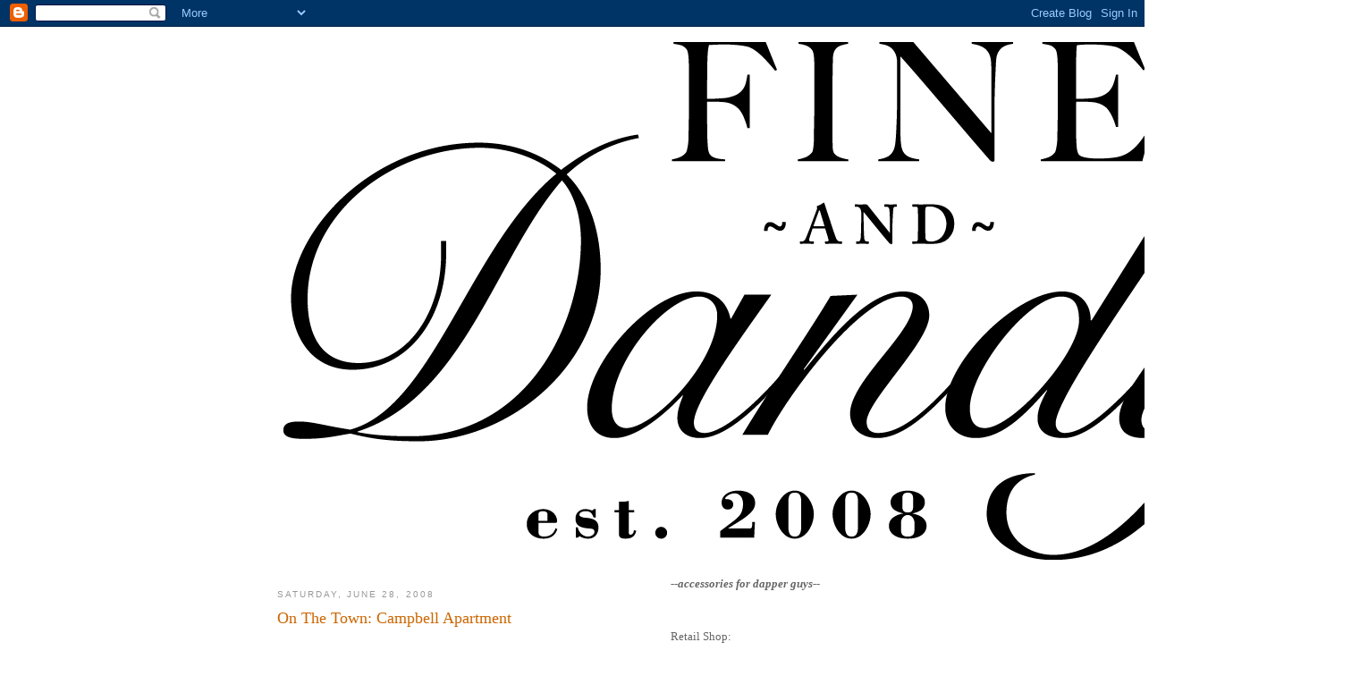

--- FILE ---
content_type: text/html; charset=UTF-8
request_url: https://fineanddandyshop.blogspot.com/2008/06/on-town-campbell-apartment.html
body_size: 17921
content:
<!DOCTYPE html>
<html dir='ltr' xmlns='http://www.w3.org/1999/xhtml' xmlns:b='http://www.google.com/2005/gml/b' xmlns:data='http://www.google.com/2005/gml/data' xmlns:expr='http://www.google.com/2005/gml/expr'>
<head>
<link href='https://www.blogger.com/static/v1/widgets/2944754296-widget_css_bundle.css' rel='stylesheet' type='text/css'/>
<meta content='text/html; charset=UTF-8' http-equiv='Content-Type'/>
<meta content='blogger' name='generator'/>
<link href='https://fineanddandyshop.blogspot.com/favicon.ico' rel='icon' type='image/x-icon'/>
<link href='http://fineanddandyshop.blogspot.com/2008/06/on-town-campbell-apartment.html' rel='canonical'/>
<link rel="alternate" type="application/atom+xml" title="Fine And Dandy Shop - Atom" href="https://fineanddandyshop.blogspot.com/feeds/posts/default" />
<link rel="alternate" type="application/rss+xml" title="Fine And Dandy Shop - RSS" href="https://fineanddandyshop.blogspot.com/feeds/posts/default?alt=rss" />
<link rel="service.post" type="application/atom+xml" title="Fine And Dandy Shop - Atom" href="https://www.blogger.com/feeds/8435114529588242376/posts/default" />

<link rel="alternate" type="application/atom+xml" title="Fine And Dandy Shop - Atom" href="https://fineanddandyshop.blogspot.com/feeds/1520405908201256551/comments/default" />
<!--Can't find substitution for tag [blog.ieCssRetrofitLinks]-->
<link href='https://blogger.googleusercontent.com/img/b/R29vZ2xl/AVvXsEgQfX_iG0l_sMQvIm30k9qoFdMwZq3WDJb11VLrjUfolsF4KfYXIAY6mMt3fMyilAE0dGAFgrTqHHuz1hoJUFkV7Yu1zsJTX8Jj1-oHkMfiCvlHDfH8OLzYPgD4Ozsv7gr7BQ3frC4NMj9G/s200/IMG_4131.JPG' rel='image_src'/>
<meta content='http://fineanddandyshop.blogspot.com/2008/06/on-town-campbell-apartment.html' property='og:url'/>
<meta content='On The Town: Campbell Apartment' property='og:title'/>
<meta content='Tonight I had a drink at Campbell Apartment  in Grand Central Terminal. The self described &quot;cocktails from another era&quot; lounge has been on m...' property='og:description'/>
<meta content='https://blogger.googleusercontent.com/img/b/R29vZ2xl/AVvXsEgQfX_iG0l_sMQvIm30k9qoFdMwZq3WDJb11VLrjUfolsF4KfYXIAY6mMt3fMyilAE0dGAFgrTqHHuz1hoJUFkV7Yu1zsJTX8Jj1-oHkMfiCvlHDfH8OLzYPgD4Ozsv7gr7BQ3frC4NMj9G/w1200-h630-p-k-no-nu/IMG_4131.JPG' property='og:image'/>
<title>Fine And Dandy Shop: On The Town: Campbell Apartment</title>
<style id='page-skin-1' type='text/css'><!--
/*
-----------------------------------------------
Blogger Template Style
Name:     Minima
Date:     26 Feb 2004
Updated by: Blogger Team
----------------------------------------------- */
/* Use this with templates/template-twocol.html */
body {
background:#ffffff;
margin:0;
color:#333333;
font:x-small Georgia Serif;
font-size/* */:/**/small;
font-size: /**/small;
text-align: center;
}
a:link {
color:#5588aa;
text-decoration:none;
}
a:visited {
color:#999999;
text-decoration:none;
}
a:hover {
color:#cc6600;
text-decoration:underline;
}
a img {
border-width:0;
}
/* Header
-----------------------------------------------
*/
#header-wrapper {
width:660px;
margin:0 auto 10px;
border:1px solid #ffffff;
}
#header-inner {
background-position: center;
margin-left: auto;
margin-right: auto;
}
#header {
margin: 5px;
border: 1px solid #ffffff;
text-align: center;
color:#666666;
}
#header h1 {
margin:5px 5px 0;
padding:15px 20px .25em;
line-height:1.2em;
text-transform:uppercase;
letter-spacing:.2em;
font: normal normal 200% Georgia, Serif;
}
#header a {
color:#666666;
text-decoration:none;
}
#header a:hover {
color:#666666;
}
#header .description {
margin:0 5px 5px;
padding:0 20px 15px;
max-width:700px;
text-transform:uppercase;
letter-spacing:.2em;
line-height: 1.4em;
font: normal normal 78% 'Trebuchet MS', Trebuchet, Arial, Verdana, Sans-serif;
color: #999999;
}
#header img {
margin-left: auto;
margin-right: auto;
}
/* Outer-Wrapper
----------------------------------------------- */
#outer-wrapper {
width: 660px;
margin:0 auto;
padding:10px;
text-align:left;
font: normal normal 100% Georgia, Serif;
}
#main-wrapper {
width: 410px;
float: left;
word-wrap: break-word; /* fix for long text breaking sidebar float in IE */
overflow: hidden;     /* fix for long non-text content breaking IE sidebar float */
}
#sidebar-wrapper {
width: 220px;
float: right;
word-wrap: break-word; /* fix for long text breaking sidebar float in IE */
overflow: hidden;      /* fix for long non-text content breaking IE sidebar float */
}
/* Headings
----------------------------------------------- */
h2 {
margin:1.5em 0 .75em;
font:normal normal 78% 'Trebuchet MS',Trebuchet,Arial,Verdana,Sans-serif;
line-height: 1.4em;
text-transform:uppercase;
letter-spacing:.2em;
color:#999999;
}
/* Posts
-----------------------------------------------
*/
h2.date-header {
margin:1.5em 0 .5em;
}
.post {
margin:.5em 0 1.5em;
border-bottom:1px dotted #ffffff;
padding-bottom:1.5em;
}
.post h3 {
margin:.25em 0 0;
padding:0 0 4px;
font-size:140%;
font-weight:normal;
line-height:1.4em;
color:#cc6600;
}
.post h3 a, .post h3 a:visited, .post h3 strong {
display:block;
text-decoration:none;
color:#cc6600;
font-weight:normal;
}
.post h3 strong, .post h3 a:hover {
color:#333333;
}
.post-body {
margin:0 0 .75em;
line-height:1.6em;
}
.post-body blockquote {
line-height:1.3em;
}
.post-footer {
margin: .75em 0;
color:#999999;
text-transform:uppercase;
letter-spacing:.1em;
font: normal normal 78% 'Trebuchet MS', Trebuchet, Arial, Verdana, Sans-serif;
line-height: 1.4em;
}
.comment-link {
margin-left:.6em;
}
.post img, table.tr-caption-container {
padding:4px;
border:1px solid #ffffff;
}
.tr-caption-container img {
border: none;
padding: 0;
}
.post blockquote {
margin:1em 20px;
}
.post blockquote p {
margin:.75em 0;
}
/* Comments
----------------------------------------------- */
#comments h4 {
margin:1em 0;
font-weight: bold;
line-height: 1.4em;
text-transform:uppercase;
letter-spacing:.2em;
color: #999999;
}
#comments-block {
margin:1em 0 1.5em;
line-height:1.6em;
}
#comments-block .comment-author {
margin:.5em 0;
}
#comments-block .comment-body {
margin:.25em 0 0;
}
#comments-block .comment-footer {
margin:-.25em 0 2em;
line-height: 1.4em;
text-transform:uppercase;
letter-spacing:.1em;
}
#comments-block .comment-body p {
margin:0 0 .75em;
}
.deleted-comment {
font-style:italic;
color:gray;
}
#blog-pager-newer-link {
float: left;
}
#blog-pager-older-link {
float: right;
}
#blog-pager {
text-align: center;
}
.feed-links {
clear: both;
line-height: 2.5em;
}
/* Sidebar Content
----------------------------------------------- */
.sidebar {
color: #666666;
line-height: 1.5em;
}
.sidebar ul {
list-style:none;
margin:0 0 0;
padding:0 0 0;
}
.sidebar li {
margin:0;
padding-top:0;
padding-right:0;
padding-bottom:.25em;
padding-left:15px;
text-indent:-15px;
line-height:1.5em;
}
.sidebar .widget, .main .widget {
border-bottom:1px dotted #ffffff;
margin:0 0 1.5em;
padding:0 0 1.5em;
}
.main .Blog {
border-bottom-width: 0;
}
/* Profile
----------------------------------------------- */
.profile-img {
float: left;
margin-top: 0;
margin-right: 5px;
margin-bottom: 5px;
margin-left: 0;
padding: 4px;
border: 1px solid #ffffff;
}
.profile-data {
margin:0;
text-transform:uppercase;
letter-spacing:.1em;
font: normal normal 78% 'Trebuchet MS', Trebuchet, Arial, Verdana, Sans-serif;
color: #999999;
font-weight: bold;
line-height: 1.6em;
}
.profile-datablock {
margin:.5em 0 .5em;
}
.profile-textblock {
margin: 0.5em 0;
line-height: 1.6em;
}
.profile-link {
font: normal normal 78% 'Trebuchet MS', Trebuchet, Arial, Verdana, Sans-serif;
text-transform: uppercase;
letter-spacing: .1em;
}
/* Footer
----------------------------------------------- */
#footer {
width:660px;
clear:both;
margin:0 auto;
padding-top:15px;
line-height: 1.6em;
text-transform:uppercase;
letter-spacing:.1em;
text-align: center;
}

--></style>
<link href='https://www.blogger.com/dyn-css/authorization.css?targetBlogID=8435114529588242376&amp;zx=8c4b8611-cd6c-4a4e-8c91-59608c80aee9' media='none' onload='if(media!=&#39;all&#39;)media=&#39;all&#39;' rel='stylesheet'/><noscript><link href='https://www.blogger.com/dyn-css/authorization.css?targetBlogID=8435114529588242376&amp;zx=8c4b8611-cd6c-4a4e-8c91-59608c80aee9' rel='stylesheet'/></noscript>
<meta name='google-adsense-platform-account' content='ca-host-pub-1556223355139109'/>
<meta name='google-adsense-platform-domain' content='blogspot.com'/>

</head>
<body>
<div class='navbar section' id='navbar'><div class='widget Navbar' data-version='1' id='Navbar1'><script type="text/javascript">
    function setAttributeOnload(object, attribute, val) {
      if(window.addEventListener) {
        window.addEventListener('load',
          function(){ object[attribute] = val; }, false);
      } else {
        window.attachEvent('onload', function(){ object[attribute] = val; });
      }
    }
  </script>
<div id="navbar-iframe-container"></div>
<script type="text/javascript" src="https://apis.google.com/js/platform.js"></script>
<script type="text/javascript">
      gapi.load("gapi.iframes:gapi.iframes.style.bubble", function() {
        if (gapi.iframes && gapi.iframes.getContext) {
          gapi.iframes.getContext().openChild({
              url: 'https://www.blogger.com/navbar/8435114529588242376?po\x3d1520405908201256551\x26origin\x3dhttps://fineanddandyshop.blogspot.com',
              where: document.getElementById("navbar-iframe-container"),
              id: "navbar-iframe"
          });
        }
      });
    </script><script type="text/javascript">
(function() {
var script = document.createElement('script');
script.type = 'text/javascript';
script.src = '//pagead2.googlesyndication.com/pagead/js/google_top_exp.js';
var head = document.getElementsByTagName('head')[0];
if (head) {
head.appendChild(script);
}})();
</script>
</div></div>
<div id='outer-wrapper'><div id='wrap2'>
<!-- skip links for text browsers -->
<span id='skiplinks' style='display:none;'>
<a href='#main'>skip to main </a> |
      <a href='#sidebar'>skip to sidebar</a>
</span>
<div id='header-wrapper'>
<div class='header section' id='header'><div class='widget Header' data-version='1' id='Header1'>
<div id='header-inner'>
<a href='https://fineanddandyshop.blogspot.com/' style='display: block'>
<img alt='Fine And Dandy Shop' height='579px; ' id='Header1_headerimg' src='https://blogger.googleusercontent.com/img/b/R29vZ2xl/AVvXsEitAmjAG219b9aqS5kCAojOjfTLYxrULGYhOtJaoxoWklreP06UPld7WnHrzzM70r30hskcAAc5kDIkfkYcGPgHJfgqysnTMB5MOtl3cJhwo_GDAmRe1puL8HeAhFCLuXVX4mAum-s6C6Y/s1600/FAD_logo_est2008.jpg' style='display: block' width='1204px; '/>
</a>
</div>
</div></div>
</div>
<div id='content-wrapper'>
<div id='crosscol-wrapper' style='text-align:center'>
<div class='crosscol no-items section' id='crosscol'></div>
</div>
<div id='main-wrapper'>
<div class='main section' id='main'><div class='widget Blog' data-version='1' id='Blog1'>
<div class='blog-posts hfeed'>

          <div class="date-outer">
        
<h2 class='date-header'><span>Saturday, June 28, 2008</span></h2>

          <div class="date-posts">
        
<div class='post-outer'>
<div class='post hentry uncustomized-post-template'>
<a name='1520405908201256551'></a>
<h3 class='post-title entry-title'>
<a href='https://fineanddandyshop.blogspot.com/2008/06/on-town-campbell-apartment.html'>On The Town: Campbell Apartment</a>
</h3>
<div class='post-header-line-1'></div>
<div class='post-body entry-content'>
<div><br /><div><a href="https://blogger.googleusercontent.com/img/b/R29vZ2xl/AVvXsEgQfX_iG0l_sMQvIm30k9qoFdMwZq3WDJb11VLrjUfolsF4KfYXIAY6mMt3fMyilAE0dGAFgrTqHHuz1hoJUFkV7Yu1zsJTX8Jj1-oHkMfiCvlHDfH8OLzYPgD4Ozsv7gr7BQ3frC4NMj9G/s1600-h/IMG_4131.JPG"><img alt="" border="0" id="BLOGGER_PHOTO_ID_5217099143114035026" src="https://blogger.googleusercontent.com/img/b/R29vZ2xl/AVvXsEgQfX_iG0l_sMQvIm30k9qoFdMwZq3WDJb11VLrjUfolsF4KfYXIAY6mMt3fMyilAE0dGAFgrTqHHuz1hoJUFkV7Yu1zsJTX8Jj1-oHkMfiCvlHDfH8OLzYPgD4Ozsv7gr7BQ3frC4NMj9G/s200/IMG_4131.JPG" style="FLOAT: left; MARGIN: 0px 10px 10px 0px; CURSOR: hand" /></a><br /><br /><br /><br /><div>Tonight I had a drink at <a href="http://www.hospitalityholdings.com/">Campbell Apartment</a> in Grand Central Terminal. The self described "cocktails from another era" lounge <a href="https://blogger.googleusercontent.com/img/b/R29vZ2xl/AVvXsEjcUgYoTZWlviFwpIbBr1dFASQ305N2BUDJleIj3SBAH9XY5zjNq1R17MnwCcjyRIqClUBvcljn4ZrUsy3Nn4dgwMl2Wd0Kk0cKNwo-FVZHTfu5q_7ITReyljpwgSc73KLftCJJbWAJF5Tv/s1600-h/IMG_4134.JPG"><img alt="" border="0" height="191" id="BLOGGER_PHOTO_ID_5217099410320105042" src="https://blogger.googleusercontent.com/img/b/R29vZ2xl/AVvXsEjcUgYoTZWlviFwpIbBr1dFASQ305N2BUDJleIj3SBAH9XY5zjNq1R17MnwCcjyRIqClUBvcljn4ZrUsy3Nn4dgwMl2Wd0Kk0cKNwo-FVZHTfu5q_7ITReyljpwgSc73KLftCJJbWAJF5Tv/s320/IMG_4134.JPG" style="FLOAT: right; MARGIN: 0px 0px 10px 10px; CURSOR: hand" width="269" /></a>has been on my to do list for years. This truly spectacular space was originally the office of '20's mogul John W. Campbell. The moment I walked in I was truly transported into the world of flappers and speakeasies. Although management imposes a dress code (no jeans, no shorts, no tennis shoes), I found no dandies (present company excluded, of course). What a great bit of Old New York!</div><br />C.H.<br /><br /><br /><br /><br /><div><img alt="" border="0" height="186" id="BLOGGER_PHOTO_ID_5217099778943539602" src="https://blogger.googleusercontent.com/img/b/R29vZ2xl/AVvXsEh978p2JzcuBsAphRMLGlo-wO0veU3Myy-D4nyaX8ioRC0QHJuolyRkrsNWRmtWLJVPI4FzJ_QuKf2ZTO94TmdYAwfMx9fJyRADeKYs09GU2a_40Wv3F3Hr-PDMTw0OFI7mRABNNJxgxUBj/s320/IMG_4143.JPG" style="DISPLAY: block; MARGIN: 0px auto 10px; CURSOR: hand; TEXT-ALIGN: center" width="276" /></div></div></div>
<div style='float:left;padding:4px;'>
<a class='pin-it-button' count-layout='horizontal' href='http://pinterest.com/pin/create/button/?url=https://fineanddandyshop.blogspot.com/2008/06/on-town-campbell-apartment.html&media=https://blogger.googleusercontent.com/img/b/R29vZ2xl/AVvXsEgQfX_iG0l_sMQvIm30k9qoFdMwZq3WDJb11VLrjUfolsF4KfYXIAY6mMt3fMyilAE0dGAFgrTqHHuz1hoJUFkV7Yu1zsJTX8Jj1-oHkMfiCvlHDfH8OLzYPgD4Ozsv7gr7BQ3frC4NMj9G/s72-c/IMG_4131.JPG&description=On The Town: Campbell Apartment'>Pin It</a>
</div>
<iframe allowTransparency='true' frameborder='0' scrolling='no' src='http://www.facebook.com/plugins/like.php?href=https://fineanddandyshop.blogspot.com/2008/06/on-town-campbell-apartment.html&layout=button_count&show_faces=false&width=100&action=like&font=arial&colorscheme=light' style='border:none; overflow:hidden; width:450px; height:40px;'></iframe>
<div style='clear: both;'></div>
</div>
<a href='http://twitter.com/share?text=On The Town: Campbell Apartment&url=https://fineanddandyshop.blogspot.com/2008/06/on-town-campbell-apartment.html&via=FineNDandyShop&related=bloggerplugins:Widgets and Tutorials for Blogger' rel='nofollow' style="float: left; background: url(//lh5.ggpht.com/_u4gySN2ZgqE/TGeItpz_KFI/AAAAAAAABmE/HrzGzh8nvTk/tweetbutton[3].png) left no-repeat; padding-left: 20px;" target='_blank' title='Share on Twitter'>Tweet This</a>
<div class='post-footer'>
<div><script type='text/javascript'>var addthis_pub="fineanddandyshop";</script>
<a id='https://fineanddandyshop.blogspot.com/2008/06/on-town-campbell-apartment.html' name='On The Town: Campbell Apartment' onclick='return addthis_sendto()' onmouseout='addthis_close()' onmouseover='return addthis_open(this, "", this.id, this.name);'><img alt="" border="0" height="16" src="https://lh3.googleusercontent.com/blogger_img_proxy/AEn0k_uFCwtrVN5z86HohHqfbQZkdAJCeeAEUmIBgEWATqnLqzI99Zj29Zhp-1FeF0du6Oi8rsRvDYszedCmfuXubBajfCDH7Bus9DR4UJzV32F6hwmtpg=s0-d" style="border:0" width="125"></a><script src="//s7.addthis.com/js/152/addthis_widget.js" type="text/javascript"></script></div>
<div class='post-footer-line post-footer-line-1'>
<span class='post-author vcard'>
Posted by
<span class='fn'>FineAndDandyShop.com</span>
</span>
<span class='post-timestamp'>
at
<a class='timestamp-link' href='https://fineanddandyshop.blogspot.com/2008/06/on-town-campbell-apartment.html' rel='bookmark' title='permanent link'><abbr class='published' title='2008-06-28T01:01:00-04:00'>1:01&#8239;AM</abbr></a>
</span>
<span class='reaction-buttons'>
</span>
<span class='star-ratings'>
</span>
<span class='post-comment-link'>
</span>
<span class='post-backlinks post-comment-link'>
</span>
<span class='post-icons'>
<span class='item-action'>
<a href='https://www.blogger.com/email-post/8435114529588242376/1520405908201256551' title='Email Post'>
<img alt="" class="icon-action" height="13" src="//www.blogger.com/img/icon18_email.gif" width="18">
</a>
</span>
<span class='item-control blog-admin pid-738972730'>
<a href='https://www.blogger.com/post-edit.g?blogID=8435114529588242376&postID=1520405908201256551&from=pencil' title='Edit Post'>
<img alt='' class='icon-action' height='18' src='https://resources.blogblog.com/img/icon18_edit_allbkg.gif' width='18'/>
</a>
</span>
</span>
</div>
<div class='post-footer-line post-footer-line-2'>
<span class='post-labels'>
</span>
</div>
<div class='post-footer-line post-footer-line-3'></div>
</div>
</div>
<div class='comments' id='comments'>
<a name='comments'></a>
<h4>No comments:</h4>
<div id='Blog1_comments-block-wrapper'>
<dl class='avatar-comment-indent' id='comments-block'>
</dl>
</div>
<p class='comment-footer'>
<a href='https://www.blogger.com/comment/fullpage/post/8435114529588242376/1520405908201256551' onclick=''>Post a Comment</a>
</p>
</div>
</div>

        </div></div>
      
</div>
<div class='blog-pager' id='blog-pager'>
<span id='blog-pager-newer-link'>
<a class='blog-pager-newer-link' href='https://fineanddandyshop.blogspot.com/2008/06/finding-dandy-soho-prince-street.html' id='Blog1_blog-pager-newer-link' title='Newer Post'>Newer Post</a>
</span>
<span id='blog-pager-older-link'>
<a class='blog-pager-older-link' href='https://fineanddandyshop.blogspot.com/2008/06/finding-dandy-union-square.html' id='Blog1_blog-pager-older-link' title='Older Post'>Older Post</a>
</span>
<a class='home-link' href='https://fineanddandyshop.blogspot.com/'>Home</a>
</div>
<div class='clear'></div>
<div class='post-feeds'>
<div class='feed-links'>
Subscribe to:
<a class='feed-link' href='https://fineanddandyshop.blogspot.com/feeds/1520405908201256551/comments/default' target='_blank' type='application/atom+xml'>Post Comments (Atom)</a>
</div>
</div>
</div><div class='widget HTML' data-version='1' id='HTML3'><script>
var linkwithin_site_id = 530337;
</script>
<script src="//www.linkwithin.com/widget.js"></script>
<a href="http://www.linkwithin.com/"><img src="https://lh3.googleusercontent.com/blogger_img_proxy/AEn0k_tzWDP6MBKZOdMf_LvPPzFcjTBl3_Wo8DO2H2wSa0gTITHm4d221dlwWasUvvkgAjAqLCusI_l2rT_zq46D-PBS7ogaHih0=s0-d" alt="Related Posts Plugin for WordPress, Blogger..." style="border: 0"></a></div></div>
</div>
<div id='sidebar-wrapper'>
<div class='sidebar section' id='sidebar'><div class='widget Text' data-version='1' id='Text4'>
<div class='widget-content'>
<em><strong>--accessories for dapper guys--</strong></em><br/>
</div>
<div class='clear'></div>
</div><div class='widget Text' data-version='1' id='Text7'>
<div class='widget-content'>
Retail Shop:<br />445 West 49th Street<br />Hell's Kitchen, NYC 10019<br />Open daily noon-8pm, Sun 1-8pm, closed Tuesday.<br />(212) 247-4847
</div>
<div class='clear'></div>
</div><div class='widget Text' data-version='1' id='Text6'>
<div class='widget-content'>
<a href="http://www.fineanddandyshop.blogspot.com/2011/10/fineanddandyshopcom-2011-lookbook.html"><strong>2011 Lookbook</strong></a><br />
</div>
<div class='clear'></div>
</div><div class='widget Text' data-version='1' id='Text3'>
<div class='widget-content'>
<a href="http://fineanddandyshop.blogspot.com/2009/10/2009-lookbook.html"><strong>2009 Lookbook</strong></a><br/>
</div>
<div class='clear'></div>
</div><div class='widget Profile' data-version='1' id='Profile1'>
<h2>About Me</h2>
<div class='widget-content'>
<a href='https://www.blogger.com/profile/11635672266199039529'><img alt='My photo' class='profile-img' height='80' src='//blogger.googleusercontent.com/img/b/R29vZ2xl/AVvXsEj-t6hqb-NBxKIjr8kQ9_0BGXJ2uTQoS-YHS6j5B-RGNcnz2twXMOdz3GhqonRa9JXVb3_65NMG8Yrf80ct0tKrdppBbsjeaf1_dLKSUgtumnsijYhKfZC5JjT-alU50OM/s220/09-03-2010+06%3B41%3B43PMb.JPG' width='80'/></a>
<dl class='profile-datablock'>
<dt class='profile-data'>
<a class='profile-name-link g-profile' href='https://www.blogger.com/profile/11635672266199039529' rel='author' style='background-image: url(//www.blogger.com/img/logo-16.png);'>
FineAndDandyShop.com
</a>
</dt>
</dl>
<a class='profile-link' href='https://www.blogger.com/profile/11635672266199039529' rel='author'>View my complete profile</a>
<div class='clear'></div>
</div>
</div><div class='widget Text' data-version='1' id='Text2'>
<h2 class='title'>Contact</h2>
<div class='widget-content'>
<a href="mailto:info@fineanddandyshop.com">info@fineanddandyshop.com</a><br/>
</div>
<div class='clear'></div>
</div><div class='widget Text' data-version='1' id='Text1'>
<h2 class='title'>The Shop</h2>
<div class='widget-content'>
<a href="http://fineanddandyshop.com/">FineAndDandyShop.com</a><br/>
</div>
<div class='clear'></div>
</div><div class='widget BlogSearch' data-version='1' id='BlogSearch1'>
<h2 class='title'>Search This Blog</h2>
<div class='widget-content'>
<div id='BlogSearch1_form'>
<form action='https://fineanddandyshop.blogspot.com/search' class='gsc-search-box' target='_top'>
<table cellpadding='0' cellspacing='0' class='gsc-search-box'>
<tbody>
<tr>
<td class='gsc-input'>
<input autocomplete='off' class='gsc-input' name='q' size='10' title='search' type='text' value=''/>
</td>
<td class='gsc-search-button'>
<input class='gsc-search-button' title='search' type='submit' value='Search'/>
</td>
</tr>
</tbody>
</table>
</form>
</div>
</div>
<div class='clear'></div>
</div><div class='widget Image' data-version='1' id='Image9'>
<h2>Featured Items In The Shop</h2>
<div class='widget-content'>
<a href='http://fineanddandyshop.com/wingtips-handkerchief.html'>
<img alt='Featured Items In The Shop' height='150' id='Image9_img' src='https://lh3.googleusercontent.com/blogger_img_proxy/AEn0k_sLFxPf-wpj9iVL6NCPPsPED6mBFiMPmScpsOBU694ypljrK2jTaZse8ShCekZ8whXCfnvxCMtWLuNwKtfS8KYALoOscbVGJLQZD4zPsQVja4ViYjzZrEHqw-tInu0KOkSQnIWhd6Kw_Q=s0-d' width='200'/>
</a>
<br/>
<span class='caption'><center>Wingtips Handkerchief</CENTER></span>
</div>
<div class='clear'></div>
</div><div class='widget Image' data-version='1' id='Image10'>
<h2>.</h2>
<div class='widget-content'>
<a href='http://fineanddandyshop.com/glen-plaid-wool-tie.html'>
<img alt='.' height='150' id='Image10_img' src='https://lh3.googleusercontent.com/blogger_img_proxy/AEn0k_trcFtYGP4-emoXH0s0Kpn1SBVM7CEG0aUnIF1LU2I4gAsFVmYUa-vxZIbZxuiGibXR-IzID_RM5e3XzqPTVEM47ZLMH9WcDQDK_RlrJeKeC3NdOJNNLrNlFyaVyQDkZOxJvmAE6sM=s0-d' width='200'/>
</a>
<br/>
<span class='caption'><center>Glen Plaid Wool Tie</CENTER></span>
</div>
<div class='clear'></div>
</div><div class='widget Image' data-version='1' id='Image8'>
<h2>.</h2>
<div class='widget-content'>
<a href='http://fineanddandyshop.com/red-plaid-wool-bow-tie1.html'>
<img alt='.' height='150' id='Image8_img' src='https://lh3.googleusercontent.com/blogger_img_proxy/AEn0k_vOGHPBcKdiRQDArlzffLv07NZrGXpOz82ZAYXQ2bAvhdNMTDTxuszXviLAsZ1xjsJv2q3lhPleY1_wibp1Ef80KJQylcf-H1Mo6hZG0hNDxVigcxTXQN8pyEdMZ9v7XQLuzb69QnBH9UE=s0-d' width='200'/>
</a>
<br/>
<span class='caption'><center>Red Plaid Wool Bow Tie</CENTER></span>
</div>
<div class='clear'></div>
</div><div class='widget Image' data-version='1' id='Image3'>
<h2>.</h2>
<div class='widget-content'>
<a href='http://fineanddandyshop.com/brown-striped-pantherella-socks.html'>
<img alt='.' height='150' id='Image3_img' src='https://lh3.googleusercontent.com/blogger_img_proxy/AEn0k_tvMwUzmtscUgIp5F1KyQpXpBK0yUR7P52-hGwpacoQHDIVR06RU3OzFfsIw9VJnm1i8HdgaRkZsVeVIRI569VvvlzLVkxrvVQ_OEB8nJMhQ90mlUQWssItdaWibyRBt39-Y0QMH0fsDvU9wB4Fn-HXPQ=s0-d' width='200'/>
</a>
<br/>
<span class='caption'><center>Brown Striped Cashmere Pantherella Socks</CENTER></span>
</div>
<div class='clear'></div>
</div><div class='widget Text' data-version='1' id='Text5'>
<h2 class='title'>Tumblr</h2>
<div class='widget-content'>
<a href="http://charleshenry.tumblr.com/">CharlesHenry.tumbr.com</a><br />
</div>
<div class='clear'></div>
</div><div class='widget Subscribe' data-version='1' id='Subscribe1'>
<div style='white-space:nowrap'>
<h2 class='title'>Subscribe To</h2>
<div class='widget-content'>
<div class='subscribe-wrapper subscribe-type-POST'>
<div class='subscribe expanded subscribe-type-POST' id='SW_READER_LIST_Subscribe1POST' style='display:none;'>
<div class='top'>
<span class='inner' onclick='return(_SW_toggleReaderList(event, "Subscribe1POST"));'>
<img class='subscribe-dropdown-arrow' src='https://resources.blogblog.com/img/widgets/arrow_dropdown.gif'/>
<img align='absmiddle' alt='' border='0' class='feed-icon' src='https://resources.blogblog.com/img/icon_feed12.png'/>
Posts
</span>
<div class='feed-reader-links'>
<a class='feed-reader-link' href='https://www.netvibes.com/subscribe.php?url=https%3A%2F%2Ffineanddandyshop.blogspot.com%2Ffeeds%2Fposts%2Fdefault' target='_blank'>
<img src='https://resources.blogblog.com/img/widgets/subscribe-netvibes.png'/>
</a>
<a class='feed-reader-link' href='https://add.my.yahoo.com/content?url=https%3A%2F%2Ffineanddandyshop.blogspot.com%2Ffeeds%2Fposts%2Fdefault' target='_blank'>
<img src='https://resources.blogblog.com/img/widgets/subscribe-yahoo.png'/>
</a>
<a class='feed-reader-link' href='https://fineanddandyshop.blogspot.com/feeds/posts/default' target='_blank'>
<img align='absmiddle' class='feed-icon' src='https://resources.blogblog.com/img/icon_feed12.png'/>
                  Atom
                </a>
</div>
</div>
<div class='bottom'></div>
</div>
<div class='subscribe' id='SW_READER_LIST_CLOSED_Subscribe1POST' onclick='return(_SW_toggleReaderList(event, "Subscribe1POST"));'>
<div class='top'>
<span class='inner'>
<img class='subscribe-dropdown-arrow' src='https://resources.blogblog.com/img/widgets/arrow_dropdown.gif'/>
<span onclick='return(_SW_toggleReaderList(event, "Subscribe1POST"));'>
<img align='absmiddle' alt='' border='0' class='feed-icon' src='https://resources.blogblog.com/img/icon_feed12.png'/>
Posts
</span>
</span>
</div>
<div class='bottom'></div>
</div>
</div>
<div class='subscribe-wrapper subscribe-type-PER_POST'>
<div class='subscribe expanded subscribe-type-PER_POST' id='SW_READER_LIST_Subscribe1PER_POST' style='display:none;'>
<div class='top'>
<span class='inner' onclick='return(_SW_toggleReaderList(event, "Subscribe1PER_POST"));'>
<img class='subscribe-dropdown-arrow' src='https://resources.blogblog.com/img/widgets/arrow_dropdown.gif'/>
<img align='absmiddle' alt='' border='0' class='feed-icon' src='https://resources.blogblog.com/img/icon_feed12.png'/>
Comments
</span>
<div class='feed-reader-links'>
<a class='feed-reader-link' href='https://www.netvibes.com/subscribe.php?url=https%3A%2F%2Ffineanddandyshop.blogspot.com%2Ffeeds%2F1520405908201256551%2Fcomments%2Fdefault' target='_blank'>
<img src='https://resources.blogblog.com/img/widgets/subscribe-netvibes.png'/>
</a>
<a class='feed-reader-link' href='https://add.my.yahoo.com/content?url=https%3A%2F%2Ffineanddandyshop.blogspot.com%2Ffeeds%2F1520405908201256551%2Fcomments%2Fdefault' target='_blank'>
<img src='https://resources.blogblog.com/img/widgets/subscribe-yahoo.png'/>
</a>
<a class='feed-reader-link' href='https://fineanddandyshop.blogspot.com/feeds/1520405908201256551/comments/default' target='_blank'>
<img align='absmiddle' class='feed-icon' src='https://resources.blogblog.com/img/icon_feed12.png'/>
                  Atom
                </a>
</div>
</div>
<div class='bottom'></div>
</div>
<div class='subscribe' id='SW_READER_LIST_CLOSED_Subscribe1PER_POST' onclick='return(_SW_toggleReaderList(event, "Subscribe1PER_POST"));'>
<div class='top'>
<span class='inner'>
<img class='subscribe-dropdown-arrow' src='https://resources.blogblog.com/img/widgets/arrow_dropdown.gif'/>
<span onclick='return(_SW_toggleReaderList(event, "Subscribe1PER_POST"));'>
<img align='absmiddle' alt='' border='0' class='feed-icon' src='https://resources.blogblog.com/img/icon_feed12.png'/>
Comments
</span>
</span>
</div>
<div class='bottom'></div>
</div>
</div>
<div style='clear:both'></div>
</div>
</div>
<div class='clear'></div>
</div><div class='widget PopularPosts' data-version='1' id='PopularPosts1'>
<h2>Popular Posts</h2>
<div class='widget-content popular-posts'>
<ul>
<li>
<div class='item-content'>
<div class='item-thumbnail'>
<a href='https://fineanddandyshop.blogspot.com/2011/10/fineanddandyshopcom-2011-lookbook.html' target='_blank'>
<img alt='' border='0' src='https://blogger.googleusercontent.com/img/b/R29vZ2xl/AVvXsEh5dgNNu7iE5gmdduGxjHj4MlYOseQ962EKOS4d76BoI0Ic9il2lmYFKKBMi9B9tIT6gJZdc0Js5MKoj9OqT31FQESqjK_WBuLQ8Akd2MdAI60l8YqYvU0eH0620K3_letOMplB_U0NZX1s/w72-h72-p-k-no-nu/_MG_7163+main.jpg'/>
</a>
</div>
<div class='item-title'><a href='https://fineanddandyshop.blogspot.com/2011/10/fineanddandyshopcom-2011-lookbook.html'>FineAndDandyShop.com 2011 Lookbook</a></div>
<div class='item-snippet'>Ladies and gents, we&#39;re proud to present our new lookbook, just in time  for Fall.      Grey Shepherd&#39;s Check Wool Bow Tie , Tatters...</div>
</div>
<div style='clear: both;'></div>
</li>
<li>
<div class='item-content'>
<div class='item-thumbnail'>
<a href='https://fineanddandyshop.blogspot.com/2009/10/2009-lookbook.html' target='_blank'>
<img alt='' border='0' src='https://blogger.googleusercontent.com/img/b/R29vZ2xl/AVvXsEi4cj2Pxsg5errx4T_aN6YOL1akS1rapUZs4y0qo40QmiaCHxI6t6pztMpFaGYowBjFt1yQTEfl5DHD2pYuaNsxTwevaogE_FltmhRH1f_0CErzd853KqLSGw5qFTFOn1In3EMiBiLkYcaF/w72-h72-p-k-no-nu/F&D+Bust+lrg+2+FINALc.jpg'/>
</a>
</div>
<div class='item-title'><a href='https://fineanddandyshop.blogspot.com/2009/10/2009-lookbook.html'>2009 Lookbook</a></div>
<div class='item-snippet'>Today, on the one year anniversary of the launch of FineAndDandyShop.com, we proudly present to you our 2009 Lookbook, shot by photographer ...</div>
</div>
<div style='clear: both;'></div>
</li>
<li>
<div class='item-content'>
<div class='item-thumbnail'>
<a href='https://fineanddandyshop.blogspot.com/2011/01/dandys-list-of-15-most-dapper-men.html' target='_blank'>
<img alt='' border='0' src='https://blogger.googleusercontent.com/img/b/R29vZ2xl/AVvXsEii6W7TAe089VK1s36gGoAxRCposcPr8uPwjEhqEuqDov3qeLpBKcAbQ9KysD1z1eu9IkIVB5g0YTi_KMrZ0k1gIOXzJDptU_XVhVA5-LHF02nQNGEkid7dl0qkvPD1aSSik7IchuRAm5HZ/w72-h72-p-k-no-nu/15+-+House+of+Lords_01.jpg'/>
</a>
</div>
<div class='item-title'><a href='https://fineanddandyshop.blogspot.com/2011/01/dandys-list-of-15-most-dapper-men.html'>A Dandy's List Of 15 Most Dapper Men</a></div>
<div class='item-snippet'>Since the last few weeks have been all about&#160;count down&#160;lists, we decided we would compile our own list of the most stylish&#160;men. And then we...</div>
</div>
<div style='clear: both;'></div>
</li>
<li>
<div class='item-content'>
<div class='item-thumbnail'>
<a href='https://fineanddandyshop.blogspot.com/2010/08/dandies-on-tv-boardwalk-empire.html' target='_blank'>
<img alt='' border='0' src='https://blogger.googleusercontent.com/img/b/R29vZ2xl/AVvXsEgQOF7rRhf1mIxaYq7x2IkN9QD6ql-Ip0kldKjI1eG7eejgSh8mca9MZo7mB9nNvrZHv6dcFQS_J7g8OmQt4g0IG-4ekDuUSq0QS4NrOeQXi1K5Q69ytd8eKMoUh1ktjkeXNhVP5pWWlVxl/w72-h72-p-k-no-nu/boardwalkempire20.jpg'/>
</a>
</div>
<div class='item-title'><a href='https://fineanddandyshop.blogspot.com/2010/08/dandies-on-tv-boardwalk-empire.html'>Dandies On TV: Boardwalk Empire</a></div>
<div class='item-snippet'>We couldn&#39;t be more excited about the premiere of HBO&#39;s Boardwalk Empire  on September 19th.&#160;In the new series Steve Buscemi plays a...</div>
</div>
<div style='clear: both;'></div>
</li>
<li>
<div class='item-content'>
<div class='item-thumbnail'>
<a href='https://fineanddandyshop.blogspot.com/2011/08/dandies-on-screen-great-gatsby.html' target='_blank'>
<img alt='' border='0' src='https://blogger.googleusercontent.com/img/b/R29vZ2xl/AVvXsEhIfeRAgkFnz32I5PGJfTwoGOGYALD-PnVboEFFlcG9-PrivjT0KAyMvmTrK8ZH1C0ndbhDJKIDrq59fZN6bspUSpbMPfFHm7pHzWvzr_Y-mZ5Yeo3-drO4r-fJZng-8oGdsmbntTt-3eiJ/w72-h72-p-k-no-nu/GG01.jpg'/>
</a>
</div>
<div class='item-title'><a href='https://fineanddandyshop.blogspot.com/2011/08/dandies-on-screen-great-gatsby.html'>Dandies On Screen: The Great Gatsby</a></div>
<div class='item-snippet'>The buzz about Baz Luhrmann&#39;s upcoming remake of The Great Gatsby with Leonardo DiCaprio and Carey Mulligan has prompted me to revisit t...</div>
</div>
<div style='clear: both;'></div>
</li>
<li>
<div class='item-content'>
<div class='item-thumbnail'>
<a href='https://fineanddandyshop.blogspot.com/2012/01/dandy-revisited-2011-lookbook.html' target='_blank'>
<img alt='' border='0' src='https://blogger.googleusercontent.com/img/b/R29vZ2xl/AVvXsEh5dgNNu7iE5gmdduGxjHj4MlYOseQ962EKOS4d76BoI0Ic9il2lmYFKKBMi9B9tIT6gJZdc0Js5MKoj9OqT31FQESqjK_WBuLQ8Akd2MdAI60l8YqYvU0eH0620K3_letOMplB_U0NZX1s/w72-h72-p-k-no-nu/_MG_7163+main.jpg'/>
</a>
</div>
<div class='item-title'><a href='https://fineanddandyshop.blogspot.com/2012/01/dandy-revisited-2011-lookbook.html'>Dandy Revisited: 2011 Lookbook</a></div>
<div class='item-snippet'>Over the next couple of days I&#39;ll be reposting some of my favorite    posts from the past couple of years. Below is a post originally fr...</div>
</div>
<div style='clear: both;'></div>
</li>
<li>
<div class='item-content'>
<div class='item-thumbnail'>
<a href='https://fineanddandyshop.blogspot.com/2012/08/dandies-on-screen-bonnie-and-clyde.html' target='_blank'>
<img alt='' border='0' src='https://blogger.googleusercontent.com/img/b/R29vZ2xl/AVvXsEiwcB9UcJbHIjvauVkUAK93pvhE1kfiGFDUGfJCZQO1K3mhC99CyW5tLPvU_91qB3PxCtG9rO8N4qUCA-6i4eatMlQCTXrzqyF7gUSJ8v9m4Q1gnxrqr5F-lFMVsonSzMBrXJjZaqhsYrQ/w72-h72-p-k-no-nu/Bonnie+Clyde2.jpg'/>
</a>
</div>
<div class='item-title'><a href='https://fineanddandyshop.blogspot.com/2012/08/dandies-on-screen-bonnie-and-clyde.html'>Dandies On Screen: Bonnie And Clyde</a></div>
<div class='item-snippet'>Bonnie And Clyde opened 45 years ago this week. Stylish gangsters!                   </div>
</div>
<div style='clear: both;'></div>
</li>
<li>
<div class='item-content'>
<div class='item-thumbnail'>
<a href='https://fineanddandyshop.blogspot.com/2010/07/dandies-on-tv-mad-men.html' target='_blank'>
<img alt='' border='0' src='https://blogger.googleusercontent.com/img/b/R29vZ2xl/AVvXsEhTTxkHwuY2KcrnPk7qEo5DxUjrlDGl-UXlB5P7YWLOX80179iV988EzVb3iGG_UG2Ai8wf4_OUhazpNIrJE_ILBnYHd6G5NC1o5emQWICTlvMQ6ZhaJL3eCjP5gILfzvcEBYhxW6InFp6d/w72-h72-p-k-no-nu/070718_TV_madMenEX.jpg'/>
</a>
</div>
<div class='item-title'><a href='https://fineanddandyshop.blogspot.com/2010/07/dandies-on-tv-mad-men.html'>Dandies On TV: Mad Men</a></div>
<div class='item-snippet'>In anticipation of the Mad Men  Season 4 premiere tonight we thought we&#39;d share some images from the show highlighting the impeccable st...</div>
</div>
<div style='clear: both;'></div>
</li>
<li>
<div class='item-content'>
<div class='item-thumbnail'>
<a href='https://fineanddandyshop.blogspot.com/2012/05/neckerchiefs.html' target='_blank'>
<img alt='' border='0' src='https://blogger.googleusercontent.com/img/b/R29vZ2xl/AVvXsEgc6roSXQJlwMAifbsqaCWCnVNMrsBJl_4viXMsjhrsIOQwp7wB6Bl7cLcoQDcC7FKAKwbR6F4_G7WQAZcxnYbMx6RpUtE8HwY0Y-VwHrvHlJHPGtchA4VUEG3EMGLYxb3WYWpcRwrBU9s/w72-h72-p-k-no-nu/IMG_1747.JPG'/>
</a>
</div>
<div class='item-title'><a href='https://fineanddandyshop.blogspot.com/2012/05/neckerchiefs.html'>Neckerchiefs!</a></div>
<div class='item-snippet'>      The  neckerchief is the perfect warm weather accessory - they exemplify care  free summer days. Here is our lineup for this season: &#160; ...</div>
</div>
<div style='clear: both;'></div>
</li>
<li>
<div class='item-content'>
<div class='item-thumbnail'>
<a href='https://fineanddandyshop.blogspot.com/2010/08/etiquette-for-modern-classicist.html' target='_blank'>
<img alt='' border='0' src='https://blogger.googleusercontent.com/img/b/R29vZ2xl/AVvXsEhDPD5S-JjrWSNdysueu3icx5vMeK_wjoFirIobWjqXdwq4UU4KZC3XLi565c4_lPUOkgPCHu2MrG-sF_SZ96Ysph9ApT1LRWS0prF1LwjnjVLmVNT0wDc1OtVRfnjiyTqIsAsHLhi9S6Ob/w72-h72-p-k-no-nu/L1180403.JPG'/>
</a>
</div>
<div class='item-title'><a href='https://fineanddandyshop.blogspot.com/2010/08/etiquette-for-modern-classicist.html'>Etiquette For The Modern Classicist</a></div>
<div class='item-snippet'>Sergei Sviatchenko of Close Up And Private  shared with us a piece he had published in Euroman  this month: Etiquette For The Modern Classic...</div>
</div>
<div style='clear: both;'></div>
</li>
</ul>
<div class='clear'></div>
</div>
</div><div class='widget HTML' data-version='1' id='HTML2'>
<h2 class='title'>Subscribe via email</h2>
<div class='widget-content'>
<a href="http://feedburner.google.com/fb/a/mailverify?uri=fineanddandyshopblog/ILQA&amp;loc=en_US">Subscribe to Fine And Dandy Shop Blog by Email</a>
</div>
<div class='clear'></div>
</div><div class='widget Image' data-version='1' id='Image2'>
<h2>Connect with us:</h2>
<div class='widget-content'>
<a href='http://www.facebook.com/pages/FineAndDandyShopcom/28846586475'>
<img alt='Connect with us:' height='30' id='Image2_img' src='https://lh3.googleusercontent.com/blogger_img_proxy/AEn0k_vDzHoPhHaev5H1nHGiPlKbciolyoAdErrz_qcBzcr_fqUMWNHZM7hZMn-Gt6eWLANszPYP1wVaOb_IkCMNeEcL1GdgBPF3CogfTK7rR_KaU2gNItBzZ60b5pySK3MxIo1pikWRGPuf3vg=s0-d' width='120'/>
</a>
<br/>
</div>
<div class='clear'></div>
</div><div class='widget Image' data-version='1' id='Image4'>
<div class='widget-content'>
<a href='http://twitter.com/finendandyshop'>
<img alt='' height='23' id='Image4_img' src='https://lh3.googleusercontent.com/blogger_img_proxy/AEn0k_vqdXPKBsE52x-ofegyFvL7oObJyF6eV6jT_GnuQcH0dBvSil4XzbtrSh26kCulGsYenLqT2EjY2TLo83r7OZH2BJHU-qSlq8-ixYrWZeV3yA5SSOfsEnw=s0-d' width='61'/>
</a>
<br/>
</div>
<div class='clear'></div>
</div><div class='widget BlogArchive' data-version='1' id='BlogArchive1'>
<h2>Blog Archive</h2>
<div class='widget-content'>
<div id='ArchiveList'>
<div id='BlogArchive1_ArchiveList'>
<ul class='hierarchy'>
<li class='archivedate collapsed'>
<a class='toggle' href='javascript:void(0)'>
<span class='zippy'>

        &#9658;&#160;
      
</span>
</a>
<a class='post-count-link' href='https://fineanddandyshop.blogspot.com/2014/'>
2014
</a>
<span class='post-count' dir='ltr'>(11)</span>
<ul class='hierarchy'>
<li class='archivedate collapsed'>
<a class='toggle' href='javascript:void(0)'>
<span class='zippy'>

        &#9658;&#160;
      
</span>
</a>
<a class='post-count-link' href='https://fineanddandyshop.blogspot.com/2014/03/'>
March
</a>
<span class='post-count' dir='ltr'>(2)</span>
</li>
</ul>
<ul class='hierarchy'>
<li class='archivedate collapsed'>
<a class='toggle' href='javascript:void(0)'>
<span class='zippy'>

        &#9658;&#160;
      
</span>
</a>
<a class='post-count-link' href='https://fineanddandyshop.blogspot.com/2014/02/'>
February
</a>
<span class='post-count' dir='ltr'>(5)</span>
</li>
</ul>
<ul class='hierarchy'>
<li class='archivedate collapsed'>
<a class='toggle' href='javascript:void(0)'>
<span class='zippy'>

        &#9658;&#160;
      
</span>
</a>
<a class='post-count-link' href='https://fineanddandyshop.blogspot.com/2014/01/'>
January
</a>
<span class='post-count' dir='ltr'>(4)</span>
</li>
</ul>
</li>
</ul>
<ul class='hierarchy'>
<li class='archivedate collapsed'>
<a class='toggle' href='javascript:void(0)'>
<span class='zippy'>

        &#9658;&#160;
      
</span>
</a>
<a class='post-count-link' href='https://fineanddandyshop.blogspot.com/2013/'>
2013
</a>
<span class='post-count' dir='ltr'>(78)</span>
<ul class='hierarchy'>
<li class='archivedate collapsed'>
<a class='toggle' href='javascript:void(0)'>
<span class='zippy'>

        &#9658;&#160;
      
</span>
</a>
<a class='post-count-link' href='https://fineanddandyshop.blogspot.com/2013/12/'>
December
</a>
<span class='post-count' dir='ltr'>(8)</span>
</li>
</ul>
<ul class='hierarchy'>
<li class='archivedate collapsed'>
<a class='toggle' href='javascript:void(0)'>
<span class='zippy'>

        &#9658;&#160;
      
</span>
</a>
<a class='post-count-link' href='https://fineanddandyshop.blogspot.com/2013/11/'>
November
</a>
<span class='post-count' dir='ltr'>(7)</span>
</li>
</ul>
<ul class='hierarchy'>
<li class='archivedate collapsed'>
<a class='toggle' href='javascript:void(0)'>
<span class='zippy'>

        &#9658;&#160;
      
</span>
</a>
<a class='post-count-link' href='https://fineanddandyshop.blogspot.com/2013/10/'>
October
</a>
<span class='post-count' dir='ltr'>(5)</span>
</li>
</ul>
<ul class='hierarchy'>
<li class='archivedate collapsed'>
<a class='toggle' href='javascript:void(0)'>
<span class='zippy'>

        &#9658;&#160;
      
</span>
</a>
<a class='post-count-link' href='https://fineanddandyshop.blogspot.com/2013/09/'>
September
</a>
<span class='post-count' dir='ltr'>(6)</span>
</li>
</ul>
<ul class='hierarchy'>
<li class='archivedate collapsed'>
<a class='toggle' href='javascript:void(0)'>
<span class='zippy'>

        &#9658;&#160;
      
</span>
</a>
<a class='post-count-link' href='https://fineanddandyshop.blogspot.com/2013/08/'>
August
</a>
<span class='post-count' dir='ltr'>(2)</span>
</li>
</ul>
<ul class='hierarchy'>
<li class='archivedate collapsed'>
<a class='toggle' href='javascript:void(0)'>
<span class='zippy'>

        &#9658;&#160;
      
</span>
</a>
<a class='post-count-link' href='https://fineanddandyshop.blogspot.com/2013/07/'>
July
</a>
<span class='post-count' dir='ltr'>(1)</span>
</li>
</ul>
<ul class='hierarchy'>
<li class='archivedate collapsed'>
<a class='toggle' href='javascript:void(0)'>
<span class='zippy'>

        &#9658;&#160;
      
</span>
</a>
<a class='post-count-link' href='https://fineanddandyshop.blogspot.com/2013/06/'>
June
</a>
<span class='post-count' dir='ltr'>(6)</span>
</li>
</ul>
<ul class='hierarchy'>
<li class='archivedate collapsed'>
<a class='toggle' href='javascript:void(0)'>
<span class='zippy'>

        &#9658;&#160;
      
</span>
</a>
<a class='post-count-link' href='https://fineanddandyshop.blogspot.com/2013/05/'>
May
</a>
<span class='post-count' dir='ltr'>(8)</span>
</li>
</ul>
<ul class='hierarchy'>
<li class='archivedate collapsed'>
<a class='toggle' href='javascript:void(0)'>
<span class='zippy'>

        &#9658;&#160;
      
</span>
</a>
<a class='post-count-link' href='https://fineanddandyshop.blogspot.com/2013/04/'>
April
</a>
<span class='post-count' dir='ltr'>(6)</span>
</li>
</ul>
<ul class='hierarchy'>
<li class='archivedate collapsed'>
<a class='toggle' href='javascript:void(0)'>
<span class='zippy'>

        &#9658;&#160;
      
</span>
</a>
<a class='post-count-link' href='https://fineanddandyshop.blogspot.com/2013/03/'>
March
</a>
<span class='post-count' dir='ltr'>(9)</span>
</li>
</ul>
<ul class='hierarchy'>
<li class='archivedate collapsed'>
<a class='toggle' href='javascript:void(0)'>
<span class='zippy'>

        &#9658;&#160;
      
</span>
</a>
<a class='post-count-link' href='https://fineanddandyshop.blogspot.com/2013/02/'>
February
</a>
<span class='post-count' dir='ltr'>(8)</span>
</li>
</ul>
<ul class='hierarchy'>
<li class='archivedate collapsed'>
<a class='toggle' href='javascript:void(0)'>
<span class='zippy'>

        &#9658;&#160;
      
</span>
</a>
<a class='post-count-link' href='https://fineanddandyshop.blogspot.com/2013/01/'>
January
</a>
<span class='post-count' dir='ltr'>(12)</span>
</li>
</ul>
</li>
</ul>
<ul class='hierarchy'>
<li class='archivedate collapsed'>
<a class='toggle' href='javascript:void(0)'>
<span class='zippy'>

        &#9658;&#160;
      
</span>
</a>
<a class='post-count-link' href='https://fineanddandyshop.blogspot.com/2012/'>
2012
</a>
<span class='post-count' dir='ltr'>(294)</span>
<ul class='hierarchy'>
<li class='archivedate collapsed'>
<a class='toggle' href='javascript:void(0)'>
<span class='zippy'>

        &#9658;&#160;
      
</span>
</a>
<a class='post-count-link' href='https://fineanddandyshop.blogspot.com/2012/12/'>
December
</a>
<span class='post-count' dir='ltr'>(16)</span>
</li>
</ul>
<ul class='hierarchy'>
<li class='archivedate collapsed'>
<a class='toggle' href='javascript:void(0)'>
<span class='zippy'>

        &#9658;&#160;
      
</span>
</a>
<a class='post-count-link' href='https://fineanddandyshop.blogspot.com/2012/11/'>
November
</a>
<span class='post-count' dir='ltr'>(13)</span>
</li>
</ul>
<ul class='hierarchy'>
<li class='archivedate collapsed'>
<a class='toggle' href='javascript:void(0)'>
<span class='zippy'>

        &#9658;&#160;
      
</span>
</a>
<a class='post-count-link' href='https://fineanddandyshop.blogspot.com/2012/10/'>
October
</a>
<span class='post-count' dir='ltr'>(22)</span>
</li>
</ul>
<ul class='hierarchy'>
<li class='archivedate collapsed'>
<a class='toggle' href='javascript:void(0)'>
<span class='zippy'>

        &#9658;&#160;
      
</span>
</a>
<a class='post-count-link' href='https://fineanddandyshop.blogspot.com/2012/09/'>
September
</a>
<span class='post-count' dir='ltr'>(24)</span>
</li>
</ul>
<ul class='hierarchy'>
<li class='archivedate collapsed'>
<a class='toggle' href='javascript:void(0)'>
<span class='zippy'>

        &#9658;&#160;
      
</span>
</a>
<a class='post-count-link' href='https://fineanddandyshop.blogspot.com/2012/08/'>
August
</a>
<span class='post-count' dir='ltr'>(23)</span>
</li>
</ul>
<ul class='hierarchy'>
<li class='archivedate collapsed'>
<a class='toggle' href='javascript:void(0)'>
<span class='zippy'>

        &#9658;&#160;
      
</span>
</a>
<a class='post-count-link' href='https://fineanddandyshop.blogspot.com/2012/07/'>
July
</a>
<span class='post-count' dir='ltr'>(24)</span>
</li>
</ul>
<ul class='hierarchy'>
<li class='archivedate collapsed'>
<a class='toggle' href='javascript:void(0)'>
<span class='zippy'>

        &#9658;&#160;
      
</span>
</a>
<a class='post-count-link' href='https://fineanddandyshop.blogspot.com/2012/06/'>
June
</a>
<span class='post-count' dir='ltr'>(26)</span>
</li>
</ul>
<ul class='hierarchy'>
<li class='archivedate collapsed'>
<a class='toggle' href='javascript:void(0)'>
<span class='zippy'>

        &#9658;&#160;
      
</span>
</a>
<a class='post-count-link' href='https://fineanddandyshop.blogspot.com/2012/05/'>
May
</a>
<span class='post-count' dir='ltr'>(29)</span>
</li>
</ul>
<ul class='hierarchy'>
<li class='archivedate collapsed'>
<a class='toggle' href='javascript:void(0)'>
<span class='zippy'>

        &#9658;&#160;
      
</span>
</a>
<a class='post-count-link' href='https://fineanddandyshop.blogspot.com/2012/04/'>
April
</a>
<span class='post-count' dir='ltr'>(25)</span>
</li>
</ul>
<ul class='hierarchy'>
<li class='archivedate collapsed'>
<a class='toggle' href='javascript:void(0)'>
<span class='zippy'>

        &#9658;&#160;
      
</span>
</a>
<a class='post-count-link' href='https://fineanddandyshop.blogspot.com/2012/03/'>
March
</a>
<span class='post-count' dir='ltr'>(29)</span>
</li>
</ul>
<ul class='hierarchy'>
<li class='archivedate collapsed'>
<a class='toggle' href='javascript:void(0)'>
<span class='zippy'>

        &#9658;&#160;
      
</span>
</a>
<a class='post-count-link' href='https://fineanddandyshop.blogspot.com/2012/02/'>
February
</a>
<span class='post-count' dir='ltr'>(29)</span>
</li>
</ul>
<ul class='hierarchy'>
<li class='archivedate collapsed'>
<a class='toggle' href='javascript:void(0)'>
<span class='zippy'>

        &#9658;&#160;
      
</span>
</a>
<a class='post-count-link' href='https://fineanddandyshop.blogspot.com/2012/01/'>
January
</a>
<span class='post-count' dir='ltr'>(34)</span>
</li>
</ul>
</li>
</ul>
<ul class='hierarchy'>
<li class='archivedate collapsed'>
<a class='toggle' href='javascript:void(0)'>
<span class='zippy'>

        &#9658;&#160;
      
</span>
</a>
<a class='post-count-link' href='https://fineanddandyshop.blogspot.com/2011/'>
2011
</a>
<span class='post-count' dir='ltr'>(292)</span>
<ul class='hierarchy'>
<li class='archivedate collapsed'>
<a class='toggle' href='javascript:void(0)'>
<span class='zippy'>

        &#9658;&#160;
      
</span>
</a>
<a class='post-count-link' href='https://fineanddandyshop.blogspot.com/2011/12/'>
December
</a>
<span class='post-count' dir='ltr'>(28)</span>
</li>
</ul>
<ul class='hierarchy'>
<li class='archivedate collapsed'>
<a class='toggle' href='javascript:void(0)'>
<span class='zippy'>

        &#9658;&#160;
      
</span>
</a>
<a class='post-count-link' href='https://fineanddandyshop.blogspot.com/2011/11/'>
November
</a>
<span class='post-count' dir='ltr'>(25)</span>
</li>
</ul>
<ul class='hierarchy'>
<li class='archivedate collapsed'>
<a class='toggle' href='javascript:void(0)'>
<span class='zippy'>

        &#9658;&#160;
      
</span>
</a>
<a class='post-count-link' href='https://fineanddandyshop.blogspot.com/2011/10/'>
October
</a>
<span class='post-count' dir='ltr'>(23)</span>
</li>
</ul>
<ul class='hierarchy'>
<li class='archivedate collapsed'>
<a class='toggle' href='javascript:void(0)'>
<span class='zippy'>

        &#9658;&#160;
      
</span>
</a>
<a class='post-count-link' href='https://fineanddandyshop.blogspot.com/2011/09/'>
September
</a>
<span class='post-count' dir='ltr'>(22)</span>
</li>
</ul>
<ul class='hierarchy'>
<li class='archivedate collapsed'>
<a class='toggle' href='javascript:void(0)'>
<span class='zippy'>

        &#9658;&#160;
      
</span>
</a>
<a class='post-count-link' href='https://fineanddandyshop.blogspot.com/2011/08/'>
August
</a>
<span class='post-count' dir='ltr'>(24)</span>
</li>
</ul>
<ul class='hierarchy'>
<li class='archivedate collapsed'>
<a class='toggle' href='javascript:void(0)'>
<span class='zippy'>

        &#9658;&#160;
      
</span>
</a>
<a class='post-count-link' href='https://fineanddandyshop.blogspot.com/2011/07/'>
July
</a>
<span class='post-count' dir='ltr'>(20)</span>
</li>
</ul>
<ul class='hierarchy'>
<li class='archivedate collapsed'>
<a class='toggle' href='javascript:void(0)'>
<span class='zippy'>

        &#9658;&#160;
      
</span>
</a>
<a class='post-count-link' href='https://fineanddandyshop.blogspot.com/2011/06/'>
June
</a>
<span class='post-count' dir='ltr'>(22)</span>
</li>
</ul>
<ul class='hierarchy'>
<li class='archivedate collapsed'>
<a class='toggle' href='javascript:void(0)'>
<span class='zippy'>

        &#9658;&#160;
      
</span>
</a>
<a class='post-count-link' href='https://fineanddandyshop.blogspot.com/2011/05/'>
May
</a>
<span class='post-count' dir='ltr'>(27)</span>
</li>
</ul>
<ul class='hierarchy'>
<li class='archivedate collapsed'>
<a class='toggle' href='javascript:void(0)'>
<span class='zippy'>

        &#9658;&#160;
      
</span>
</a>
<a class='post-count-link' href='https://fineanddandyshop.blogspot.com/2011/04/'>
April
</a>
<span class='post-count' dir='ltr'>(26)</span>
</li>
</ul>
<ul class='hierarchy'>
<li class='archivedate collapsed'>
<a class='toggle' href='javascript:void(0)'>
<span class='zippy'>

        &#9658;&#160;
      
</span>
</a>
<a class='post-count-link' href='https://fineanddandyshop.blogspot.com/2011/03/'>
March
</a>
<span class='post-count' dir='ltr'>(27)</span>
</li>
</ul>
<ul class='hierarchy'>
<li class='archivedate collapsed'>
<a class='toggle' href='javascript:void(0)'>
<span class='zippy'>

        &#9658;&#160;
      
</span>
</a>
<a class='post-count-link' href='https://fineanddandyshop.blogspot.com/2011/02/'>
February
</a>
<span class='post-count' dir='ltr'>(23)</span>
</li>
</ul>
<ul class='hierarchy'>
<li class='archivedate collapsed'>
<a class='toggle' href='javascript:void(0)'>
<span class='zippy'>

        &#9658;&#160;
      
</span>
</a>
<a class='post-count-link' href='https://fineanddandyshop.blogspot.com/2011/01/'>
January
</a>
<span class='post-count' dir='ltr'>(25)</span>
</li>
</ul>
</li>
</ul>
<ul class='hierarchy'>
<li class='archivedate collapsed'>
<a class='toggle' href='javascript:void(0)'>
<span class='zippy'>

        &#9658;&#160;
      
</span>
</a>
<a class='post-count-link' href='https://fineanddandyshop.blogspot.com/2010/'>
2010
</a>
<span class='post-count' dir='ltr'>(351)</span>
<ul class='hierarchy'>
<li class='archivedate collapsed'>
<a class='toggle' href='javascript:void(0)'>
<span class='zippy'>

        &#9658;&#160;
      
</span>
</a>
<a class='post-count-link' href='https://fineanddandyshop.blogspot.com/2010/12/'>
December
</a>
<span class='post-count' dir='ltr'>(24)</span>
</li>
</ul>
<ul class='hierarchy'>
<li class='archivedate collapsed'>
<a class='toggle' href='javascript:void(0)'>
<span class='zippy'>

        &#9658;&#160;
      
</span>
</a>
<a class='post-count-link' href='https://fineanddandyshop.blogspot.com/2010/11/'>
November
</a>
<span class='post-count' dir='ltr'>(29)</span>
</li>
</ul>
<ul class='hierarchy'>
<li class='archivedate collapsed'>
<a class='toggle' href='javascript:void(0)'>
<span class='zippy'>

        &#9658;&#160;
      
</span>
</a>
<a class='post-count-link' href='https://fineanddandyshop.blogspot.com/2010/10/'>
October
</a>
<span class='post-count' dir='ltr'>(28)</span>
</li>
</ul>
<ul class='hierarchy'>
<li class='archivedate collapsed'>
<a class='toggle' href='javascript:void(0)'>
<span class='zippy'>

        &#9658;&#160;
      
</span>
</a>
<a class='post-count-link' href='https://fineanddandyshop.blogspot.com/2010/09/'>
September
</a>
<span class='post-count' dir='ltr'>(30)</span>
</li>
</ul>
<ul class='hierarchy'>
<li class='archivedate collapsed'>
<a class='toggle' href='javascript:void(0)'>
<span class='zippy'>

        &#9658;&#160;
      
</span>
</a>
<a class='post-count-link' href='https://fineanddandyshop.blogspot.com/2010/08/'>
August
</a>
<span class='post-count' dir='ltr'>(26)</span>
</li>
</ul>
<ul class='hierarchy'>
<li class='archivedate collapsed'>
<a class='toggle' href='javascript:void(0)'>
<span class='zippy'>

        &#9658;&#160;
      
</span>
</a>
<a class='post-count-link' href='https://fineanddandyshop.blogspot.com/2010/07/'>
July
</a>
<span class='post-count' dir='ltr'>(28)</span>
</li>
</ul>
<ul class='hierarchy'>
<li class='archivedate collapsed'>
<a class='toggle' href='javascript:void(0)'>
<span class='zippy'>

        &#9658;&#160;
      
</span>
</a>
<a class='post-count-link' href='https://fineanddandyshop.blogspot.com/2010/06/'>
June
</a>
<span class='post-count' dir='ltr'>(28)</span>
</li>
</ul>
<ul class='hierarchy'>
<li class='archivedate collapsed'>
<a class='toggle' href='javascript:void(0)'>
<span class='zippy'>

        &#9658;&#160;
      
</span>
</a>
<a class='post-count-link' href='https://fineanddandyshop.blogspot.com/2010/05/'>
May
</a>
<span class='post-count' dir='ltr'>(29)</span>
</li>
</ul>
<ul class='hierarchy'>
<li class='archivedate collapsed'>
<a class='toggle' href='javascript:void(0)'>
<span class='zippy'>

        &#9658;&#160;
      
</span>
</a>
<a class='post-count-link' href='https://fineanddandyshop.blogspot.com/2010/04/'>
April
</a>
<span class='post-count' dir='ltr'>(29)</span>
</li>
</ul>
<ul class='hierarchy'>
<li class='archivedate collapsed'>
<a class='toggle' href='javascript:void(0)'>
<span class='zippy'>

        &#9658;&#160;
      
</span>
</a>
<a class='post-count-link' href='https://fineanddandyshop.blogspot.com/2010/03/'>
March
</a>
<span class='post-count' dir='ltr'>(36)</span>
</li>
</ul>
<ul class='hierarchy'>
<li class='archivedate collapsed'>
<a class='toggle' href='javascript:void(0)'>
<span class='zippy'>

        &#9658;&#160;
      
</span>
</a>
<a class='post-count-link' href='https://fineanddandyshop.blogspot.com/2010/02/'>
February
</a>
<span class='post-count' dir='ltr'>(29)</span>
</li>
</ul>
<ul class='hierarchy'>
<li class='archivedate collapsed'>
<a class='toggle' href='javascript:void(0)'>
<span class='zippy'>

        &#9658;&#160;
      
</span>
</a>
<a class='post-count-link' href='https://fineanddandyshop.blogspot.com/2010/01/'>
January
</a>
<span class='post-count' dir='ltr'>(35)</span>
</li>
</ul>
</li>
</ul>
<ul class='hierarchy'>
<li class='archivedate collapsed'>
<a class='toggle' href='javascript:void(0)'>
<span class='zippy'>

        &#9658;&#160;
      
</span>
</a>
<a class='post-count-link' href='https://fineanddandyshop.blogspot.com/2009/'>
2009
</a>
<span class='post-count' dir='ltr'>(334)</span>
<ul class='hierarchy'>
<li class='archivedate collapsed'>
<a class='toggle' href='javascript:void(0)'>
<span class='zippy'>

        &#9658;&#160;
      
</span>
</a>
<a class='post-count-link' href='https://fineanddandyshop.blogspot.com/2009/12/'>
December
</a>
<span class='post-count' dir='ltr'>(29)</span>
</li>
</ul>
<ul class='hierarchy'>
<li class='archivedate collapsed'>
<a class='toggle' href='javascript:void(0)'>
<span class='zippy'>

        &#9658;&#160;
      
</span>
</a>
<a class='post-count-link' href='https://fineanddandyshop.blogspot.com/2009/11/'>
November
</a>
<span class='post-count' dir='ltr'>(23)</span>
</li>
</ul>
<ul class='hierarchy'>
<li class='archivedate collapsed'>
<a class='toggle' href='javascript:void(0)'>
<span class='zippy'>

        &#9658;&#160;
      
</span>
</a>
<a class='post-count-link' href='https://fineanddandyshop.blogspot.com/2009/10/'>
October
</a>
<span class='post-count' dir='ltr'>(29)</span>
</li>
</ul>
<ul class='hierarchy'>
<li class='archivedate collapsed'>
<a class='toggle' href='javascript:void(0)'>
<span class='zippy'>

        &#9658;&#160;
      
</span>
</a>
<a class='post-count-link' href='https://fineanddandyshop.blogspot.com/2009/09/'>
September
</a>
<span class='post-count' dir='ltr'>(25)</span>
</li>
</ul>
<ul class='hierarchy'>
<li class='archivedate collapsed'>
<a class='toggle' href='javascript:void(0)'>
<span class='zippy'>

        &#9658;&#160;
      
</span>
</a>
<a class='post-count-link' href='https://fineanddandyshop.blogspot.com/2009/08/'>
August
</a>
<span class='post-count' dir='ltr'>(28)</span>
</li>
</ul>
<ul class='hierarchy'>
<li class='archivedate collapsed'>
<a class='toggle' href='javascript:void(0)'>
<span class='zippy'>

        &#9658;&#160;
      
</span>
</a>
<a class='post-count-link' href='https://fineanddandyshop.blogspot.com/2009/07/'>
July
</a>
<span class='post-count' dir='ltr'>(29)</span>
</li>
</ul>
<ul class='hierarchy'>
<li class='archivedate collapsed'>
<a class='toggle' href='javascript:void(0)'>
<span class='zippy'>

        &#9658;&#160;
      
</span>
</a>
<a class='post-count-link' href='https://fineanddandyshop.blogspot.com/2009/06/'>
June
</a>
<span class='post-count' dir='ltr'>(28)</span>
</li>
</ul>
<ul class='hierarchy'>
<li class='archivedate collapsed'>
<a class='toggle' href='javascript:void(0)'>
<span class='zippy'>

        &#9658;&#160;
      
</span>
</a>
<a class='post-count-link' href='https://fineanddandyshop.blogspot.com/2009/05/'>
May
</a>
<span class='post-count' dir='ltr'>(29)</span>
</li>
</ul>
<ul class='hierarchy'>
<li class='archivedate collapsed'>
<a class='toggle' href='javascript:void(0)'>
<span class='zippy'>

        &#9658;&#160;
      
</span>
</a>
<a class='post-count-link' href='https://fineanddandyshop.blogspot.com/2009/04/'>
April
</a>
<span class='post-count' dir='ltr'>(29)</span>
</li>
</ul>
<ul class='hierarchy'>
<li class='archivedate collapsed'>
<a class='toggle' href='javascript:void(0)'>
<span class='zippy'>

        &#9658;&#160;
      
</span>
</a>
<a class='post-count-link' href='https://fineanddandyshop.blogspot.com/2009/03/'>
March
</a>
<span class='post-count' dir='ltr'>(31)</span>
</li>
</ul>
<ul class='hierarchy'>
<li class='archivedate collapsed'>
<a class='toggle' href='javascript:void(0)'>
<span class='zippy'>

        &#9658;&#160;
      
</span>
</a>
<a class='post-count-link' href='https://fineanddandyshop.blogspot.com/2009/02/'>
February
</a>
<span class='post-count' dir='ltr'>(26)</span>
</li>
</ul>
<ul class='hierarchy'>
<li class='archivedate collapsed'>
<a class='toggle' href='javascript:void(0)'>
<span class='zippy'>

        &#9658;&#160;
      
</span>
</a>
<a class='post-count-link' href='https://fineanddandyshop.blogspot.com/2009/01/'>
January
</a>
<span class='post-count' dir='ltr'>(28)</span>
</li>
</ul>
</li>
</ul>
<ul class='hierarchy'>
<li class='archivedate expanded'>
<a class='toggle' href='javascript:void(0)'>
<span class='zippy toggle-open'>

        &#9660;&#160;
      
</span>
</a>
<a class='post-count-link' href='https://fineanddandyshop.blogspot.com/2008/'>
2008
</a>
<span class='post-count' dir='ltr'>(88)</span>
<ul class='hierarchy'>
<li class='archivedate collapsed'>
<a class='toggle' href='javascript:void(0)'>
<span class='zippy'>

        &#9658;&#160;
      
</span>
</a>
<a class='post-count-link' href='https://fineanddandyshop.blogspot.com/2008/12/'>
December
</a>
<span class='post-count' dir='ltr'>(22)</span>
</li>
</ul>
<ul class='hierarchy'>
<li class='archivedate collapsed'>
<a class='toggle' href='javascript:void(0)'>
<span class='zippy'>

        &#9658;&#160;
      
</span>
</a>
<a class='post-count-link' href='https://fineanddandyshop.blogspot.com/2008/11/'>
November
</a>
<span class='post-count' dir='ltr'>(25)</span>
</li>
</ul>
<ul class='hierarchy'>
<li class='archivedate collapsed'>
<a class='toggle' href='javascript:void(0)'>
<span class='zippy'>

        &#9658;&#160;
      
</span>
</a>
<a class='post-count-link' href='https://fineanddandyshop.blogspot.com/2008/10/'>
October
</a>
<span class='post-count' dir='ltr'>(7)</span>
</li>
</ul>
<ul class='hierarchy'>
<li class='archivedate collapsed'>
<a class='toggle' href='javascript:void(0)'>
<span class='zippy'>

        &#9658;&#160;
      
</span>
</a>
<a class='post-count-link' href='https://fineanddandyshop.blogspot.com/2008/09/'>
September
</a>
<span class='post-count' dir='ltr'>(8)</span>
</li>
</ul>
<ul class='hierarchy'>
<li class='archivedate collapsed'>
<a class='toggle' href='javascript:void(0)'>
<span class='zippy'>

        &#9658;&#160;
      
</span>
</a>
<a class='post-count-link' href='https://fineanddandyshop.blogspot.com/2008/08/'>
August
</a>
<span class='post-count' dir='ltr'>(9)</span>
</li>
</ul>
<ul class='hierarchy'>
<li class='archivedate collapsed'>
<a class='toggle' href='javascript:void(0)'>
<span class='zippy'>

        &#9658;&#160;
      
</span>
</a>
<a class='post-count-link' href='https://fineanddandyshop.blogspot.com/2008/07/'>
July
</a>
<span class='post-count' dir='ltr'>(11)</span>
</li>
</ul>
<ul class='hierarchy'>
<li class='archivedate expanded'>
<a class='toggle' href='javascript:void(0)'>
<span class='zippy toggle-open'>

        &#9660;&#160;
      
</span>
</a>
<a class='post-count-link' href='https://fineanddandyshop.blogspot.com/2008/06/'>
June
</a>
<span class='post-count' dir='ltr'>(6)</span>
<ul class='posts'>
<li><a href='https://fineanddandyshop.blogspot.com/2008/06/finding-dandy-soho-prince-street.html'>Finding Dandy: Prince Street</a></li>
<li><a href='https://fineanddandyshop.blogspot.com/2008/06/on-town-campbell-apartment.html'>On The Town: Campbell Apartment</a></li>
<li><a href='https://fineanddandyshop.blogspot.com/2008/06/finding-dandy-union-square.html'>Finding Dandy: Union Square</a></li>
<li><a href='https://fineanddandyshop.blogspot.com/2008/06/mad-men-and-fine-dandys.html'>Mad Men (And Fine Dandys)</a></li>
<li><a href='https://fineanddandyshop.blogspot.com/2008/06/tonys.html'>The Tonys</a></li>
<li><a href='https://fineanddandyshop.blogspot.com/2008/06/first.html'>The First</a></li>
</ul>
</li>
</ul>
</li>
</ul>
</div>
</div>
<div class='clear'></div>
</div>
</div><div class='widget Label' data-version='1' id='Label1'>
<h2>Labels</h2>
<div class='widget-content list-label-widget-content'>
<ul>
<li>
<a dir='ltr' href='https://fineanddandyshop.blogspot.com/search/label/vintage%20dandy'>vintage dandy</a>
</li>
<li>
<a dir='ltr' href='https://fineanddandyshop.blogspot.com/search/label/dandies%20online'>dandies online</a>
</li>
<li>
<a dir='ltr' href='https://fineanddandyshop.blogspot.com/search/label/formal%20friday'>formal friday</a>
</li>
<li>
<a dir='ltr' href='https://fineanddandyshop.blogspot.com/search/label/dandy%20advertising'>dandy advertising</a>
</li>
<li>
<a dir='ltr' href='https://fineanddandyshop.blogspot.com/search/label/dandies%20in%20print'>dandies in print</a>
</li>
<li>
<a dir='ltr' href='https://fineanddandyshop.blogspot.com/search/label/finding%20dandy'>finding dandy</a>
</li>
<li>
<a dir='ltr' href='https://fineanddandyshop.blogspot.com/search/label/dandy%20video'>dandy video</a>
</li>
<li>
<a dir='ltr' href='https://fineanddandyshop.blogspot.com/search/label/Haberdashery%20Finds'>Haberdashery Finds</a>
</li>
<li>
<a dir='ltr' href='https://fineanddandyshop.blogspot.com/search/label/illustrated%20dandy'>illustrated dandy</a>
</li>
<li>
<a dir='ltr' href='https://fineanddandyshop.blogspot.com/search/label/new%20school%20dandy%20profile'>new school dandy profile</a>
</li>
<li>
<a dir='ltr' href='https://fineanddandyshop.blogspot.com/search/label/dandy%20event'>dandy event</a>
</li>
<li>
<a dir='ltr' href='https://fineanddandyshop.blogspot.com/search/label/dandy%20accessory'>dandy accessory</a>
</li>
<li>
<a dir='ltr' href='https://fineanddandyshop.blogspot.com/search/label/dandy%20designer'>dandy designer</a>
</li>
<li>
<a dir='ltr' href='https://fineanddandyshop.blogspot.com/search/label/summer%20dandy'>summer dandy</a>
</li>
<li>
<a dir='ltr' href='https://fineanddandyshop.blogspot.com/search/label/dandy%20details'>dandy details</a>
</li>
<li>
<a dir='ltr' href='https://fineanddandyshop.blogspot.com/search/label/dandy%20press'>dandy press</a>
</li>
<li>
<a dir='ltr' href='https://fineanddandyshop.blogspot.com/search/label/Ivy%20League%20Dandy'>Ivy League Dandy</a>
</li>
<li>
<a dir='ltr' href='https://fineanddandyshop.blogspot.com/search/label/dandies%20on%20tv'>dandies on tv</a>
</li>
<li>
<a dir='ltr' href='https://fineanddandyshop.blogspot.com/search/label/dandies%20on%20the%20runway'>dandies on the runway</a>
</li>
<li>
<a dir='ltr' href='https://fineanddandyshop.blogspot.com/search/label/dandy%20revisited'>dandy revisited</a>
</li>
<li>
<a dir='ltr' href='https://fineanddandyshop.blogspot.com/search/label/dandy%20style%20icon'>dandy style icon</a>
</li>
<li>
<a dir='ltr' href='https://fineanddandyshop.blogspot.com/search/label/Fine%20And%20Dandy%20Styled'>Fine And Dandy Styled</a>
</li>
<li>
<a dir='ltr' href='https://fineanddandyshop.blogspot.com/search/label/dandy%20retail'>dandy retail</a>
</li>
<li>
<a dir='ltr' href='https://fineanddandyshop.blogspot.com/search/label/quotable%20dandy'>quotable dandy</a>
</li>
<li>
<a dir='ltr' href='https://fineanddandyshop.blogspot.com/search/label/dandy%20events'>dandy events</a>
</li>
<li>
<a dir='ltr' href='https://fineanddandyshop.blogspot.com/search/label/dandies%20on%20screen'>dandies on screen</a>
</li>
<li>
<a dir='ltr' href='https://fineanddandyshop.blogspot.com/search/label/dandy%20endorsement'>dandy endorsement</a>
</li>
<li>
<a dir='ltr' href='https://fineanddandyshop.blogspot.com/search/label/dandy%20finds'>dandy finds</a>
</li>
<li>
<a dir='ltr' href='https://fineanddandyshop.blogspot.com/search/label/dandy%20on%20tv'>dandy on tv</a>
</li>
<li>
<a dir='ltr' href='https://fineanddandyshop.blogspot.com/search/label/dandy%20signage'>dandy signage</a>
</li>
<li>
<a dir='ltr' href='https://fineanddandyshop.blogspot.com/search/label/dandy%20treasures'>dandy treasures</a>
</li>
<li>
<a dir='ltr' href='https://fineanddandyshop.blogspot.com/search/label/What%20the%20man%20will%20wear'>What the man will wear</a>
</li>
<li>
<a dir='ltr' href='https://fineanddandyshop.blogspot.com/search/label/guest%20dandy'>guest dandy</a>
</li>
<li>
<a dir='ltr' href='https://fineanddandyshop.blogspot.com/search/label/lookbook'>lookbook</a>
</li>
<li>
<a dir='ltr' href='https://fineanddandyshop.blogspot.com/search/label/Fordham'>Fordham</a>
</li>
<li>
<a dir='ltr' href='https://fineanddandyshop.blogspot.com/search/label/dandies%20in%20photos'>dandies in photos</a>
</li>
<li>
<a dir='ltr' href='https://fineanddandyshop.blogspot.com/search/label/press'>press</a>
</li>
<li>
<a dir='ltr' href='https://fineanddandyshop.blogspot.com/search/label/Dandy%20Tailor'>Dandy Tailor</a>
</li>
<li>
<a dir='ltr' href='https://fineanddandyshop.blogspot.com/search/label/Finest%20Dandy%20Of'>Finest Dandy Of</a>
</li>
<li>
<a dir='ltr' href='https://fineanddandyshop.blogspot.com/search/label/Movember'>Movember</a>
</li>
<li>
<a dir='ltr' href='https://fineanddandyshop.blogspot.com/search/label/New%20On%20The%20Shop%20Site'>New On The Shop Site</a>
</li>
<li>
<a dir='ltr' href='https://fineanddandyshop.blogspot.com/search/label/The%20Dandies%20Of...'>The Dandies Of...</a>
</li>
<li>
<a dir='ltr' href='https://fineanddandyshop.blogspot.com/search/label/dandies%20on%20ebay'>dandies on ebay</a>
</li>
<li>
<a dir='ltr' href='https://fineanddandyshop.blogspot.com/search/label/dandies%20on%20stage'>dandies on stage</a>
</li>
<li>
<a dir='ltr' href='https://fineanddandyshop.blogspot.com/search/label/%23DandyProblems'>#DandyProblems</a>
</li>
<li>
<a dir='ltr' href='https://fineanddandyshop.blogspot.com/search/label/Men%27s%20Wear%20Magazine'>Men&#39;s Wear Magazine</a>
</li>
<li>
<a dir='ltr' href='https://fineanddandyshop.blogspot.com/search/label/bow%20tie'>bow tie</a>
</li>
<li>
<a dir='ltr' href='https://fineanddandyshop.blogspot.com/search/label/dandy%20art'>dandy art</a>
</li>
<li>
<a dir='ltr' href='https://fineanddandyshop.blogspot.com/search/label/dandy%20profile'>dandy profile</a>
</li>
<li>
<a dir='ltr' href='https://fineanddandyshop.blogspot.com/search/label/tie%20one%20on'>tie one on</a>
</li>
<li>
<a dir='ltr' href='https://fineanddandyshop.blogspot.com/search/label/your%20shopkeepers'>your shopkeepers</a>
</li>
</ul>
<div class='clear'></div>
</div>
</div><div class='widget TextList' data-version='1' id='TextList1'>
<h2>Dandy Reading</h2>
<div class='widget-content'>
<ul>
<li>ABC Of Men's Fashion by Hardy Aimes</li>
<li>The Allure Of Men by Francois Baudot</li>
<li>American Fashion Menwear by Robert E. Bryan</li>
<li>Brooks Brothers - Generations Of Style: It's All About The Clothing by John William Cooke</li>
<li>Cary Grant: A Celebration Of Style by Richard Torregrossa</li>
<li>Clothes And The Man: The Principles Of Fine Men's Dress by Alan Flusser</li>
<li>Details Men's Style Manual by Daniel Peres</li>
<li>Dressing The Man: Mastering The Art Of Permanent Fashion by Alan Flusser</li>
<li>The Elegant Man: How To Construct The Ideal Wardrobe</li>
<li>Gentleman: A Timeless Fashion: by Bernhard Roetzel</li>
<li>The Great Gatsby by F. Scott Fitzgerald</li>
<li>The Handbook Of Style: A Man's Guide To Looking Good by Esquire</li>
<li>J. C. Leyendecker by Laurence S. Cutler and Judy Goffman Cutler</li>
<li>Men's Fashion: The Complete Sourcebook by John Peacock</li>
<li>A Man's Book: Fashion In The Man's World In The 20's And 30's edited by Jane Waller</li>
<li>Men's Style: The Thinking Man's Guide To Dress by Russell Smith</li>
<li>Men's Wardrobe by Kim Johnson Gross and Jeff Stone</li>
<li>The Modern Gentleman: A Guide To Essential Manners, Savvy &amp; Vice by Phineas Mollod &amp; Jason Tesauro</li>
<li>Mr. Classic Jeremy Hackett</li>
<li>The New English Dandy by Alice Cicolini</li>
<li>Nordstrom Guide To Men's Style by Tom Julian</li>
<li>The Official Preppy Handbook edited by Lisa Birnbach</li>
<li>One Hundred Years Of Menswear by Cally Blackman</li>
<li>A Privileged Life: Celebrating Wasp Style by Susanna Salk</li>
<li>Sharp Suits by Eric Musgrave</li>
<li>The Style Bible edited by James Bassil</li>
<li>The Suit: A Machiavellian Approach To Men's Style</li>
<li>Timeless Classics: The Essential Catalog Guide To Style For The Brooks Brothers Gentleman</li>
<li>A Well-Dressed Gentleman's Pocket Guide by Oscar Lenius</li>
</ul>
<div class='clear'></div>
</div>
</div></div>
</div>
<!-- spacer for skins that want sidebar and main to be the same height-->
<div class='clear'>&#160;</div>
</div>
<!-- end content-wrapper -->
<div id='footer-wrapper'>
<div class='footer section' id='footer'><div class='widget HTML' data-version='1' id='HTML1'>
<div class='widget-content'>
<center>
<a href="http://us.loadedweb.com/blogs/" title="Blog Directory for USA"><img src="https://lh3.googleusercontent.com/blogger_img_proxy/AEn0k_sEr7nrR_Pj5xfSZoUNo_ctzj2o8sJPfc81duzR6utF5A0reZ8WGBXDgeM_nCSzai0k5gT93cmWXr-Y7Rz7eGSLUO4OX7ZYvKJ7=s0-d" style="height:15px;width:80px;border:0" alt="Blog Directory for USA"></a>
<a href="http://www.blogarama.com/"><img border="0" alt="blogarama - the blog directory" src="https://lh3.googleusercontent.com/blogger_img_proxy/AEn0k_tFF5sryASxrgExdmbvpYDEQIRWXnkFuo4TnoJ288R_eLPGiPIvfrLtzBPWImEPO3Rd831ZYeJ-zRijQQRvjGj7WXHXzeNJxJSGKf1Jqw=s0-d" title="blogarama - the blog directory"></a>
<a href="http://www.blogsearchengine.com">Blog Search Engine</a>
<a href="http://www.blogcatalog.com/directory/shopping" title="Shopping Blogs - BlogCatalog Blog Directory"><img alt="Shopping Blogs - BlogCatalog Blog Directory" style="border: 0;" src="https://lh3.googleusercontent.com/blogger_img_proxy/AEn0k_sRu8cKq1eHdDceaeGbZqm9fbCdeSiXiLZ9I8MbWYzJTtH_w_k715Q2wehjM7ttJB2KpkPcWQ0IcTMylrcIg3zhlRXK_b7R-dALxO3c0Gbr6CMVYfzwt2S9x2fUaw=s0-d"></a>
<a href="http://www.Bloghub.com/" target="_blank"><img border="0" alt="Blog Directory &amp; Search engine" width="80" src="https://lh3.googleusercontent.com/blogger_img_proxy/AEn0k_t3JTwujWKNUaUaaQPOdTvqOkBP4-CVYsnAqdHBCkg1Pp6L3MbY8LcjIcIljznt6-ak1dpuQm3IbtMC7OQaGY7bAfCtUArpksHmrA=s0-d" height="15"></a>
<a href="http://www.bloghints.com"><img border="0" alt="Blog Directory" width="80" src="https://lh3.googleusercontent.com/blogger_img_proxy/AEn0k_tRM8WBjaOjMSpLyOA55G1RdMHYtQYz_hcYmEhZVuF1OyuyxewQXkoci-EhkzxcHWJxf5xHO3HEkMz2aXs-Q5Lp1TImQQAqMWakwBcuTA=s0-d" height="15"></a>
<a href="http://www.dmegs.com">Dmegs Web Directory</a>
<a href="http://www.blog-collector.com/">Blog Collector</a>
<a href="http://www.zimbio.com/member/nycmfox74"> <img border="0" alt="My Zimbio" src="https://lh3.googleusercontent.com/blogger_img_proxy/AEn0k_utE_gVGnWUJIgO_WWp_bayMnxBHZrceUFH4yNvtXCroT8aFWvLhL9Bpd4m9bnnw8_ZYaGSUvHhn7PUbaSPg8DnzAp4MDa7KK0LsxFORO4iAlVPmyrC1RFUrOjMjY_mpqI=s0-d" title="My Zimbio"></a>
<a href="http://www.bloggapedia.com/" title="Blog Directory"><img border="0" alt="Blog Directory" src="https://lh3.googleusercontent.com/blogger_img_proxy/AEn0k_u4UQsDcxo_juS-eKMg8JOEYQxN5I4H1BaO6lJ1H5DKZVwKXgm-tAFQmUSCh8mIUBIDSNsJ4nHbltOCofPyozARVzKKRO-9ePn02DGx0ZlL02sCrgavbMs9MkIReSF0Pw=s0-d"></a>
<a href="http://blogsbycity.com/index.php3"><img src="https://lh3.googleusercontent.com/blogger_img_proxy/AEn0k_vL8S1B3Dm-_kG01GN-03nyHSQe8mRSS6YZU4RQCaQPVUOUPetBRiRwYdUdeMMk_qIq_OiwvWY6KazwQxAXFvMjlL4LzDwTjX1z_PiAhtyAUE2O3AUsbsi3yt4VLfeEuso=s0-d"></a> 
<a href="http://local.blogflux.com/usa/new+york/"><img border="0" alt="Blog Flux Local - New York" src="https://lh3.googleusercontent.com/blogger_img_proxy/AEn0k_tZKXyAEdO0wdUReI02AUJqyeNSaVgrDwdNXwSDPyQhpiXZJoEE5KnibJC4mueE8Pnh5mz3kZNiYUHtz8U6ED0WnGawFwaw974sRxY=s0-d"> <a href="http://www.bloglovin.com/blogg/653287/fine-and-dandy-shop?claim=crde4n38f8n">Follow my blog with bloglovin&#180;</a>

<img border="0" src="https://lh3.googleusercontent.com/blogger_img_proxy/AEn0k_t__EOQdmw1pRF7D50KbZe1PfBOTaEDcmx5ZfSGPTWHlAdWg2_RniuBmDkfVhYefnO87wy51o3xKJnVHgnAVH6I374z_nmltS7W_4O0lCUOeATKLQ_aUllBZogmtSIyZMrTp2zR_c5P_j_B=s0-d"></a>
<a href="http://independentfashionbloggers.org/" target="_blank"><img alt="Independent Fashion Bloggers/" src="https://lh3.googleusercontent.com/blogger_img_proxy/AEn0k_vjxTeHFRi6hqA6KkjlfnvtcGTEc2WapjDpRn1h9UOLQ3Yj_h6F8KQTpgZ2X_gegaEvugEtWGMxd3HP_TKXA8Ht4zzebEz8ogYWT-bBALPr-JHZgxK5K3E2TWCVUy0R9xwz9LxL=s0-d"></a></center>
</div>
<div class='clear'></div>
</div></div>
</div>
</div></div>
<!-- end outer-wrapper -->
<script type='text/javascript'>
var gaJsHost = (("https:" == document.location.protocol) ? "https://ssl." : "http://www.");
document.write(unescape("%3Cscript src='" + gaJsHost + "google-analytics.com/ga.js' type='text/javascript'%3E%3C/script%3E"));
</script>
<script type='text/javascript'>
try {
var pageTracker = _gat._getTracker("UA-4871891-1");
pageTracker._trackPageview();
} catch(err) {}</script><script src='//assets.pinterest.com/js/pinit.js' type='text/javascript'></script>
<script type="text/javascript" src="https://www.blogger.com/static/v1/widgets/3845888474-widgets.js"></script>
<script type='text/javascript'>
window['__wavt'] = 'AOuZoY7VyAjXCB37y8FHdC5ESc3gGcUdHg:1768858857305';_WidgetManager._Init('//www.blogger.com/rearrange?blogID\x3d8435114529588242376','//fineanddandyshop.blogspot.com/2008/06/on-town-campbell-apartment.html','8435114529588242376');
_WidgetManager._SetDataContext([{'name': 'blog', 'data': {'blogId': '8435114529588242376', 'title': 'Fine And Dandy Shop', 'url': 'https://fineanddandyshop.blogspot.com/2008/06/on-town-campbell-apartment.html', 'canonicalUrl': 'http://fineanddandyshop.blogspot.com/2008/06/on-town-campbell-apartment.html', 'homepageUrl': 'https://fineanddandyshop.blogspot.com/', 'searchUrl': 'https://fineanddandyshop.blogspot.com/search', 'canonicalHomepageUrl': 'http://fineanddandyshop.blogspot.com/', 'blogspotFaviconUrl': 'https://fineanddandyshop.blogspot.com/favicon.ico', 'bloggerUrl': 'https://www.blogger.com', 'hasCustomDomain': false, 'httpsEnabled': true, 'enabledCommentProfileImages': true, 'gPlusViewType': 'FILTERED_POSTMOD', 'adultContent': false, 'analyticsAccountNumber': '', 'encoding': 'UTF-8', 'locale': 'en', 'localeUnderscoreDelimited': 'en', 'languageDirection': 'ltr', 'isPrivate': false, 'isMobile': false, 'isMobileRequest': false, 'mobileClass': '', 'isPrivateBlog': false, 'isDynamicViewsAvailable': true, 'feedLinks': '\x3clink rel\x3d\x22alternate\x22 type\x3d\x22application/atom+xml\x22 title\x3d\x22Fine And Dandy Shop - Atom\x22 href\x3d\x22https://fineanddandyshop.blogspot.com/feeds/posts/default\x22 /\x3e\n\x3clink rel\x3d\x22alternate\x22 type\x3d\x22application/rss+xml\x22 title\x3d\x22Fine And Dandy Shop - RSS\x22 href\x3d\x22https://fineanddandyshop.blogspot.com/feeds/posts/default?alt\x3drss\x22 /\x3e\n\x3clink rel\x3d\x22service.post\x22 type\x3d\x22application/atom+xml\x22 title\x3d\x22Fine And Dandy Shop - Atom\x22 href\x3d\x22https://www.blogger.com/feeds/8435114529588242376/posts/default\x22 /\x3e\n\n\x3clink rel\x3d\x22alternate\x22 type\x3d\x22application/atom+xml\x22 title\x3d\x22Fine And Dandy Shop - Atom\x22 href\x3d\x22https://fineanddandyshop.blogspot.com/feeds/1520405908201256551/comments/default\x22 /\x3e\n', 'meTag': '', 'adsenseHostId': 'ca-host-pub-1556223355139109', 'adsenseHasAds': false, 'adsenseAutoAds': false, 'boqCommentIframeForm': true, 'loginRedirectParam': '', 'view': '', 'dynamicViewsCommentsSrc': '//www.blogblog.com/dynamicviews/4224c15c4e7c9321/js/comments.js', 'dynamicViewsScriptSrc': '//www.blogblog.com/dynamicviews/f9a985b7a2d28680', 'plusOneApiSrc': 'https://apis.google.com/js/platform.js', 'disableGComments': true, 'interstitialAccepted': false, 'sharing': {'platforms': [{'name': 'Get link', 'key': 'link', 'shareMessage': 'Get link', 'target': ''}, {'name': 'Facebook', 'key': 'facebook', 'shareMessage': 'Share to Facebook', 'target': 'facebook'}, {'name': 'BlogThis!', 'key': 'blogThis', 'shareMessage': 'BlogThis!', 'target': 'blog'}, {'name': 'X', 'key': 'twitter', 'shareMessage': 'Share to X', 'target': 'twitter'}, {'name': 'Pinterest', 'key': 'pinterest', 'shareMessage': 'Share to Pinterest', 'target': 'pinterest'}, {'name': 'Email', 'key': 'email', 'shareMessage': 'Email', 'target': 'email'}], 'disableGooglePlus': true, 'googlePlusShareButtonWidth': 0, 'googlePlusBootstrap': '\x3cscript type\x3d\x22text/javascript\x22\x3ewindow.___gcfg \x3d {\x27lang\x27: \x27en\x27};\x3c/script\x3e'}, 'hasCustomJumpLinkMessage': false, 'jumpLinkMessage': 'Read more', 'pageType': 'item', 'postId': '1520405908201256551', 'postImageThumbnailUrl': 'https://blogger.googleusercontent.com/img/b/R29vZ2xl/AVvXsEgQfX_iG0l_sMQvIm30k9qoFdMwZq3WDJb11VLrjUfolsF4KfYXIAY6mMt3fMyilAE0dGAFgrTqHHuz1hoJUFkV7Yu1zsJTX8Jj1-oHkMfiCvlHDfH8OLzYPgD4Ozsv7gr7BQ3frC4NMj9G/s72-c/IMG_4131.JPG', 'postImageUrl': 'https://blogger.googleusercontent.com/img/b/R29vZ2xl/AVvXsEgQfX_iG0l_sMQvIm30k9qoFdMwZq3WDJb11VLrjUfolsF4KfYXIAY6mMt3fMyilAE0dGAFgrTqHHuz1hoJUFkV7Yu1zsJTX8Jj1-oHkMfiCvlHDfH8OLzYPgD4Ozsv7gr7BQ3frC4NMj9G/s200/IMG_4131.JPG', 'pageName': 'On The Town: Campbell Apartment', 'pageTitle': 'Fine And Dandy Shop: On The Town: Campbell Apartment'}}, {'name': 'features', 'data': {}}, {'name': 'messages', 'data': {'edit': 'Edit', 'linkCopiedToClipboard': 'Link copied to clipboard!', 'ok': 'Ok', 'postLink': 'Post Link'}}, {'name': 'template', 'data': {'name': 'custom', 'localizedName': 'Custom', 'isResponsive': false, 'isAlternateRendering': false, 'isCustom': true}}, {'name': 'view', 'data': {'classic': {'name': 'classic', 'url': '?view\x3dclassic'}, 'flipcard': {'name': 'flipcard', 'url': '?view\x3dflipcard'}, 'magazine': {'name': 'magazine', 'url': '?view\x3dmagazine'}, 'mosaic': {'name': 'mosaic', 'url': '?view\x3dmosaic'}, 'sidebar': {'name': 'sidebar', 'url': '?view\x3dsidebar'}, 'snapshot': {'name': 'snapshot', 'url': '?view\x3dsnapshot'}, 'timeslide': {'name': 'timeslide', 'url': '?view\x3dtimeslide'}, 'isMobile': false, 'title': 'On The Town: Campbell Apartment', 'description': 'Tonight I had a drink at Campbell Apartment  in Grand Central Terminal. The self described \x22cocktails from another era\x22 lounge has been on m...', 'featuredImage': 'https://blogger.googleusercontent.com/img/b/R29vZ2xl/AVvXsEgQfX_iG0l_sMQvIm30k9qoFdMwZq3WDJb11VLrjUfolsF4KfYXIAY6mMt3fMyilAE0dGAFgrTqHHuz1hoJUFkV7Yu1zsJTX8Jj1-oHkMfiCvlHDfH8OLzYPgD4Ozsv7gr7BQ3frC4NMj9G/s200/IMG_4131.JPG', 'url': 'https://fineanddandyshop.blogspot.com/2008/06/on-town-campbell-apartment.html', 'type': 'item', 'isSingleItem': true, 'isMultipleItems': false, 'isError': false, 'isPage': false, 'isPost': true, 'isHomepage': false, 'isArchive': false, 'isLabelSearch': false, 'postId': 1520405908201256551}}]);
_WidgetManager._RegisterWidget('_NavbarView', new _WidgetInfo('Navbar1', 'navbar', document.getElementById('Navbar1'), {}, 'displayModeFull'));
_WidgetManager._RegisterWidget('_HeaderView', new _WidgetInfo('Header1', 'header', document.getElementById('Header1'), {}, 'displayModeFull'));
_WidgetManager._RegisterWidget('_BlogView', new _WidgetInfo('Blog1', 'main', document.getElementById('Blog1'), {'cmtInteractionsEnabled': false, 'lightboxEnabled': true, 'lightboxModuleUrl': 'https://www.blogger.com/static/v1/jsbin/4049919853-lbx.js', 'lightboxCssUrl': 'https://www.blogger.com/static/v1/v-css/828616780-lightbox_bundle.css'}, 'displayModeFull'));
_WidgetManager._RegisterWidget('_HTMLView', new _WidgetInfo('HTML3', 'main', document.getElementById('HTML3'), {}, 'displayModeFull'));
_WidgetManager._RegisterWidget('_TextView', new _WidgetInfo('Text4', 'sidebar', document.getElementById('Text4'), {}, 'displayModeFull'));
_WidgetManager._RegisterWidget('_TextView', new _WidgetInfo('Text7', 'sidebar', document.getElementById('Text7'), {}, 'displayModeFull'));
_WidgetManager._RegisterWidget('_TextView', new _WidgetInfo('Text6', 'sidebar', document.getElementById('Text6'), {}, 'displayModeFull'));
_WidgetManager._RegisterWidget('_TextView', new _WidgetInfo('Text3', 'sidebar', document.getElementById('Text3'), {}, 'displayModeFull'));
_WidgetManager._RegisterWidget('_ProfileView', new _WidgetInfo('Profile1', 'sidebar', document.getElementById('Profile1'), {}, 'displayModeFull'));
_WidgetManager._RegisterWidget('_TextView', new _WidgetInfo('Text2', 'sidebar', document.getElementById('Text2'), {}, 'displayModeFull'));
_WidgetManager._RegisterWidget('_TextView', new _WidgetInfo('Text1', 'sidebar', document.getElementById('Text1'), {}, 'displayModeFull'));
_WidgetManager._RegisterWidget('_BlogSearchView', new _WidgetInfo('BlogSearch1', 'sidebar', document.getElementById('BlogSearch1'), {}, 'displayModeFull'));
_WidgetManager._RegisterWidget('_ImageView', new _WidgetInfo('Image9', 'sidebar', document.getElementById('Image9'), {'resize': false}, 'displayModeFull'));
_WidgetManager._RegisterWidget('_ImageView', new _WidgetInfo('Image10', 'sidebar', document.getElementById('Image10'), {'resize': false}, 'displayModeFull'));
_WidgetManager._RegisterWidget('_ImageView', new _WidgetInfo('Image8', 'sidebar', document.getElementById('Image8'), {'resize': false}, 'displayModeFull'));
_WidgetManager._RegisterWidget('_ImageView', new _WidgetInfo('Image3', 'sidebar', document.getElementById('Image3'), {'resize': false}, 'displayModeFull'));
_WidgetManager._RegisterWidget('_TextView', new _WidgetInfo('Text5', 'sidebar', document.getElementById('Text5'), {}, 'displayModeFull'));
_WidgetManager._RegisterWidget('_SubscribeView', new _WidgetInfo('Subscribe1', 'sidebar', document.getElementById('Subscribe1'), {}, 'displayModeFull'));
_WidgetManager._RegisterWidget('_PopularPostsView', new _WidgetInfo('PopularPosts1', 'sidebar', document.getElementById('PopularPosts1'), {}, 'displayModeFull'));
_WidgetManager._RegisterWidget('_HTMLView', new _WidgetInfo('HTML2', 'sidebar', document.getElementById('HTML2'), {}, 'displayModeFull'));
_WidgetManager._RegisterWidget('_ImageView', new _WidgetInfo('Image2', 'sidebar', document.getElementById('Image2'), {'resize': false}, 'displayModeFull'));
_WidgetManager._RegisterWidget('_ImageView', new _WidgetInfo('Image4', 'sidebar', document.getElementById('Image4'), {'resize': false}, 'displayModeFull'));
_WidgetManager._RegisterWidget('_BlogArchiveView', new _WidgetInfo('BlogArchive1', 'sidebar', document.getElementById('BlogArchive1'), {'languageDirection': 'ltr', 'loadingMessage': 'Loading\x26hellip;'}, 'displayModeFull'));
_WidgetManager._RegisterWidget('_LabelView', new _WidgetInfo('Label1', 'sidebar', document.getElementById('Label1'), {}, 'displayModeFull'));
_WidgetManager._RegisterWidget('_TextListView', new _WidgetInfo('TextList1', 'sidebar', document.getElementById('TextList1'), {}, 'displayModeFull'));
_WidgetManager._RegisterWidget('_HTMLView', new _WidgetInfo('HTML1', 'footer', document.getElementById('HTML1'), {}, 'displayModeFull'));
</script>
</body>
</html>